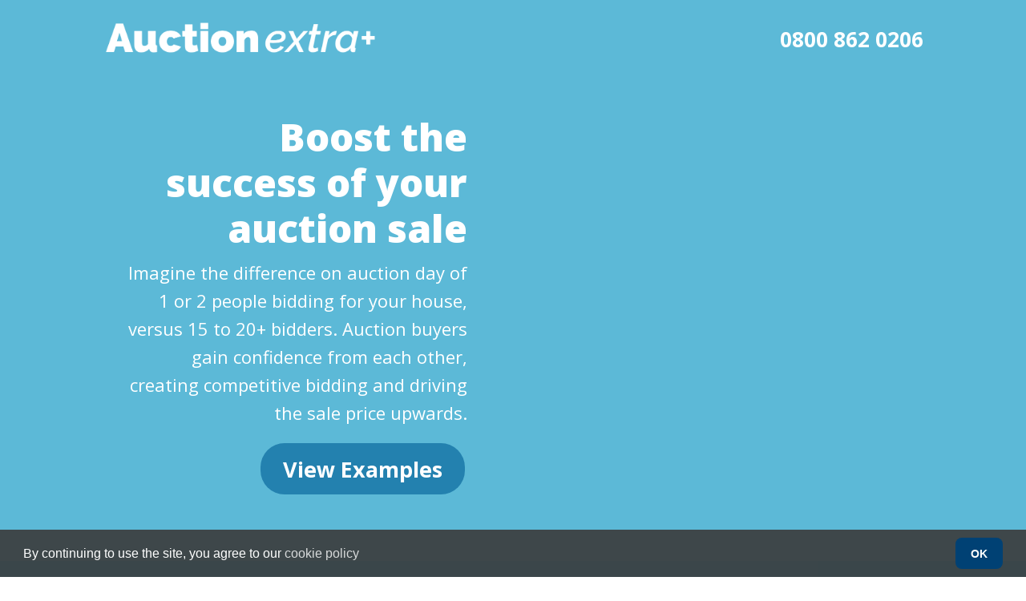

--- FILE ---
content_type: text/html; charset=UTF-8
request_url: https://auction-link.org.uk/extra/
body_size: 30180
content:
<!DOCTYPE html>
<html lang="en-GB" xmlns:fb="https://www.facebook.com/2008/fbml" xmlns:addthis="https://www.addthis.com/help/api-spec"  prefix="og: https://ogp.me/ns#">
<head>
	<meta charset="UTF-8" />
<meta http-equiv="X-UA-Compatible" content="IE=edge">
	<link rel="pingback" href="https://auction-link.org.uk/xmlrpc.php" />

	

	
<!-- Search Engine Optimization by Rank Math - https://rankmath.com/ -->
<title>Auction Extra - Skyrocket Your Auction Sale Price</title>
<meta name="description" content="Boost the success of your auction sale. Extra marketing to thousands of local property buyers results in more bids on auction day."/>
<meta name="robots" content="follow, index, max-snippet:-1, max-video-preview:-1, max-image-preview:large"/>
<link rel="canonical" href="https://auction-link.org.uk/extra/" />
<meta property="og:locale" content="en_GB" />
<meta property="og:type" content="article" />
<meta property="og:title" content="Auction Extra - Skyrocket Your Auction Sale Price" />
<meta property="og:description" content="Boost the success of your auction sale. Extra marketing to thousands of local property buyers results in more bids on auction day." />
<meta property="og:url" content="https://auction-link.org.uk/extra/" />
<meta property="og:site_name" content="Auction Link - Sell Your House at Auction" />
<meta property="article:publisher" content="https://www.facebook.com/auctionlinkuk/" />
<meta property="article:author" content="https://www.facebook.com/auctionlinkuk/" />
<meta property="og:updated_time" content="2023-02-10T15:53:49+00:00" />
<meta property="og:image" content="https://auction-link.org.uk/wp-content/uploads/Auction-Link-Sell-Your-House-at-Auction.jpg" />
<meta property="og:image:secure_url" content="https://auction-link.org.uk/wp-content/uploads/Auction-Link-Sell-Your-House-at-Auction.jpg" />
<meta property="og:image:width" content="500" />
<meta property="og:image:height" content="500" />
<meta property="og:image:alt" content="Auction Link - Sell Your House at Auction" />
<meta property="og:image:type" content="image/jpeg" />
<meta property="article:published_time" content="2020-04-14T10:33:08+01:00" />
<meta property="article:modified_time" content="2023-02-10T15:53:49+00:00" />
<meta name="twitter:card" content="summary_large_image" />
<meta name="twitter:title" content="Auction Extra - Skyrocket Your Auction Sale Price" />
<meta name="twitter:description" content="Boost the success of your auction sale. Extra marketing to thousands of local property buyers results in more bids on auction day." />
<meta name="twitter:site" content="@auction_link" />
<meta name="twitter:creator" content="@auction_link" />
<meta name="twitter:image" content="https://auction-link.org.uk/wp-content/uploads/Auction-Link-Sell-Your-House-at-Auction.jpg" />
<meta name="twitter:label1" content="Time to read" />
<meta name="twitter:data1" content="37 minutes" />
<script type="application/ld+json" class="rank-math-schema">{"@context":"https://schema.org","@graph":[{"@type":"Place","@id":"https://auction-link.org.uk/#place","address":{"@type":"PostalAddress","streetAddress":"332 Linen Hall","addressLocality":"162 Regent Street","addressRegion":"London","postalCode":"W1B 5TD","addressCountry":"UK"}},{"@type":["RealEstateAgent","Organization"],"@id":"https://auction-link.org.uk/#organization","name":"Auction Link - Sell Your House at Auction","url":"https://auction-link.org.uk","sameAs":["https://www.facebook.com/auctionlinkuk/","https://twitter.com/auction_link"],"email":"info@auction-link.org.uk","address":{"@type":"PostalAddress","streetAddress":"332 Linen Hall","addressLocality":"162 Regent Street","addressRegion":"London","postalCode":"W1B 5TD","addressCountry":"UK"},"logo":{"@type":"ImageObject","@id":"https://auction-link.org.uk/#logo","url":"http://auction-link.org.uk/wp-content/uploads/Auction-Link-Sell-Your-House-at-Auction.jpg","contentUrl":"http://auction-link.org.uk/wp-content/uploads/Auction-Link-Sell-Your-House-at-Auction.jpg","caption":"Auction Link - Sell Your House at Auction","inLanguage":"en-GB","width":"500","height":"500"},"priceRange":"\u00a3\u00a3\u00a3","openingHours":["Monday,Tuesday,Wednesday,Thursday,Friday 08:00-20:00"],"location":{"@id":"https://auction-link.org.uk/#place"},"image":{"@id":"https://auction-link.org.uk/#logo"},"telephone":"+44 800 862 0206"},{"@type":"WebSite","@id":"https://auction-link.org.uk/#website","url":"https://auction-link.org.uk","name":"Auction Link - Sell Your House at Auction","publisher":{"@id":"https://auction-link.org.uk/#organization"},"inLanguage":"en-GB"},{"@type":"ImageObject","@id":"https://auction-link.org.uk/wp-content/uploads/Auction-Link-Sell-Your-House-at-Auction.jpg","url":"https://auction-link.org.uk/wp-content/uploads/Auction-Link-Sell-Your-House-at-Auction.jpg","width":"500","height":"500","caption":"Auction Link - Sell Your House at Auction","inLanguage":"en-GB"},{"@type":"WebPage","@id":"https://auction-link.org.uk/extra/#webpage","url":"https://auction-link.org.uk/extra/","name":"Auction Extra - Skyrocket Your Auction Sale Price","datePublished":"2020-04-14T10:33:08+01:00","dateModified":"2023-02-10T15:53:49+00:00","isPartOf":{"@id":"https://auction-link.org.uk/#website"},"primaryImageOfPage":{"@id":"https://auction-link.org.uk/wp-content/uploads/Auction-Link-Sell-Your-House-at-Auction.jpg"},"inLanguage":"en-GB"},{"@type":"Article","headline":"Auction Extra - Skyrocket Your Auction Sale Price","datePublished":"2020-04-14T10:33:08+01:00","dateModified":"2023-02-10T15:53:49+00:00","author":{"@type":"Person","name":"Auction Link - Sell Your House at Auction"},"description":"extra","name":"Auction Extra - Skyrocket Your Auction Sale Price","@id":"https://auction-link.org.uk/extra/#schema-43850","isPartOf":{"@id":"https://auction-link.org.uk/extra/#webpage"},"publisher":{"@id":"https://auction-link.org.uk/#organization"},"image":{"@id":"https://auction-link.org.uk/wp-content/uploads/Auction-Link-Sell-Your-House-at-Auction.jpg"},"inLanguage":"en-GB","mainEntityOfPage":{"@id":"https://auction-link.org.uk/extra/#webpage"}}]}</script>
<!-- /Rank Math WordPress SEO plugin -->

<link rel='dns-prefetch' href='//fonts.googleapis.com' />
<link rel="alternate" type="application/rss+xml" title="Auction Link - Sell Your House at Auction &raquo; Feed" href="https://auction-link.org.uk/feed/" />
<link rel="alternate" type="application/rss+xml" title="Auction Link - Sell Your House at Auction &raquo; Comments Feed" href="https://auction-link.org.uk/comments/feed/" />
<link rel="alternate" title="oEmbed (JSON)" type="application/json+oembed" href="https://auction-link.org.uk/wp-json/oembed/1.0/embed?url=https%3A%2F%2Fauction-link.org.uk%2Fextra%2F" />
<link rel="alternate" title="oEmbed (XML)" type="text/xml+oembed" href="https://auction-link.org.uk/wp-json/oembed/1.0/embed?url=https%3A%2F%2Fauction-link.org.uk%2Fextra%2F&#038;format=xml" />
<meta content="Divi v.4.27.4" name="generator"/><link rel='stylesheet' id='dvmd-tm-public-module-style-css' href='https://auction-link.org.uk/wp-content/plugins/divi-modules-table-maker/extensions/styles/public-module-style.css?ver=3.1.2' type='text/css' media='all' />
<link rel='stylesheet' id='rss-retriever-css' href='https://auction-link.org.uk/wp-content/plugins/wp-rss-retriever/inc/css/rss-retriever.css?ver=1.6.10' type='text/css' media='all' />
<link rel='stylesheet' id='et-divi-open-sans-css' href='https://fonts.googleapis.com/css?family=Open+Sans:300italic,400italic,600italic,700italic,800italic,400,300,600,700,800&#038;subset=cyrillic,cyrillic-ext,greek,greek-ext,latin,latin-ext,vietnamese&#038;display=swap' type='text/css' media='all' />
<style id='divi-style-inline-inline-css' type='text/css'>
/*!
Theme Name: Divi
Theme URI: http://www.elegantthemes.com/gallery/divi/
Version: 4.27.4
Description: Smart. Flexible. Beautiful. Divi is the most powerful theme in our collection.
Author: Elegant Themes
Author URI: http://www.elegantthemes.com
License: GNU General Public License v2
License URI: http://www.gnu.org/licenses/gpl-2.0.html
*/

a,abbr,acronym,address,applet,b,big,blockquote,body,center,cite,code,dd,del,dfn,div,dl,dt,em,fieldset,font,form,h1,h2,h3,h4,h5,h6,html,i,iframe,img,ins,kbd,label,legend,li,object,ol,p,pre,q,s,samp,small,span,strike,strong,sub,sup,tt,u,ul,var{margin:0;padding:0;border:0;outline:0;font-size:100%;-ms-text-size-adjust:100%;-webkit-text-size-adjust:100%;vertical-align:baseline;background:transparent}body{line-height:1}ol,ul{list-style:none}blockquote,q{quotes:none}blockquote:after,blockquote:before,q:after,q:before{content:"";content:none}blockquote{margin:20px 0 30px;border-left:5px solid;padding-left:20px}:focus{outline:0}del{text-decoration:line-through}pre{overflow:auto;padding:10px}figure{margin:0}table{border-collapse:collapse;border-spacing:0}article,aside,footer,header,hgroup,nav,section{display:block}body{font-family:Open Sans,Arial,sans-serif;font-size:14px;color:#666;background-color:#fff;line-height:1.7em;font-weight:500;-webkit-font-smoothing:antialiased;-moz-osx-font-smoothing:grayscale}body.page-template-page-template-blank-php #page-container{padding-top:0!important}body.et_cover_background{background-size:cover!important;background-position:top!important;background-repeat:no-repeat!important;background-attachment:fixed}a{color:#2ea3f2}a,a:hover{text-decoration:none}p{padding-bottom:1em}p:not(.has-background):last-of-type{padding-bottom:0}p.et_normal_padding{padding-bottom:1em}strong{font-weight:700}cite,em,i{font-style:italic}code,pre{font-family:Courier New,monospace;margin-bottom:10px}ins{text-decoration:none}sub,sup{height:0;line-height:1;position:relative;vertical-align:baseline}sup{bottom:.8em}sub{top:.3em}dl{margin:0 0 1.5em}dl dt{font-weight:700}dd{margin-left:1.5em}blockquote p{padding-bottom:0}embed,iframe,object,video{max-width:100%}h1,h2,h3,h4,h5,h6{color:#333;padding-bottom:10px;line-height:1em;font-weight:500}h1 a,h2 a,h3 a,h4 a,h5 a,h6 a{color:inherit}h1{font-size:30px}h2{font-size:26px}h3{font-size:22px}h4{font-size:18px}h5{font-size:16px}h6{font-size:14px}input{-webkit-appearance:none}input[type=checkbox]{-webkit-appearance:checkbox}input[type=radio]{-webkit-appearance:radio}input.text,input.title,input[type=email],input[type=password],input[type=tel],input[type=text],select,textarea{background-color:#fff;border:1px solid #bbb;padding:2px;color:#4e4e4e}input.text:focus,input.title:focus,input[type=text]:focus,select:focus,textarea:focus{border-color:#2d3940;color:#3e3e3e}input.text,input.title,input[type=text],select,textarea{margin:0}textarea{padding:4px}button,input,select,textarea{font-family:inherit}img{max-width:100%;height:auto}.clear{clear:both}br.clear{margin:0;padding:0}.pagination{clear:both}#et_search_icon:hover,.et-social-icon a:hover,.et_password_protected_form .et_submit_button,.form-submit .et_pb_buttontton.alt.disabled,.nav-single a,.posted_in a{color:#2ea3f2}.et-search-form,blockquote{border-color:#2ea3f2}#main-content{background-color:#fff}.container{width:80%;max-width:1080px;margin:auto;position:relative}body:not(.et-tb) #main-content .container,body:not(.et-tb-has-header) #main-content .container{padding-top:58px}.et_full_width_page #main-content .container:before{display:none}.main_title{margin-bottom:20px}.et_password_protected_form .et_submit_button:hover,.form-submit .et_pb_button:hover{background:rgba(0,0,0,.05)}.et_button_icon_visible .et_pb_button{padding-right:2em;padding-left:.7em}.et_button_icon_visible .et_pb_button:after{opacity:1;margin-left:0}.et_button_left .et_pb_button:hover:after{left:.15em}.et_button_left .et_pb_button:after{margin-left:0;left:1em}.et_button_icon_visible.et_button_left .et_pb_button,.et_button_left .et_pb_button:hover,.et_button_left .et_pb_module .et_pb_button:hover{padding-left:2em;padding-right:.7em}.et_button_icon_visible.et_button_left .et_pb_button:after,.et_button_left .et_pb_button:hover:after{left:.15em}.et_password_protected_form .et_submit_button:hover,.form-submit .et_pb_button:hover{padding:.3em 1em}.et_button_no_icon .et_pb_button:after{display:none}.et_button_no_icon.et_button_icon_visible.et_button_left .et_pb_button,.et_button_no_icon.et_button_left .et_pb_button:hover,.et_button_no_icon .et_pb_button,.et_button_no_icon .et_pb_button:hover{padding:.3em 1em!important}.et_button_custom_icon .et_pb_button:after{line-height:1.7em}.et_button_custom_icon.et_button_icon_visible .et_pb_button:after,.et_button_custom_icon .et_pb_button:hover:after{margin-left:.3em}#left-area .post_format-post-format-gallery .wp-block-gallery:first-of-type{padding:0;margin-bottom:-16px}.entry-content table:not(.variations){border:1px solid #eee;margin:0 0 15px;text-align:left;width:100%}.entry-content thead th,.entry-content tr th{color:#555;font-weight:700;padding:9px 24px}.entry-content tr td{border-top:1px solid #eee;padding:6px 24px}#left-area ul,.entry-content ul,.et-l--body ul,.et-l--footer ul,.et-l--header ul{list-style-type:disc;padding:0 0 23px 1em;line-height:26px}#left-area ol,.entry-content ol,.et-l--body ol,.et-l--footer ol,.et-l--header ol{list-style-type:decimal;list-style-position:inside;padding:0 0 23px;line-height:26px}#left-area ul li ul,.entry-content ul li ol{padding:2px 0 2px 20px}#left-area ol li ul,.entry-content ol li ol,.et-l--body ol li ol,.et-l--footer ol li ol,.et-l--header ol li ol{padding:2px 0 2px 35px}#left-area ul.wp-block-gallery{display:-webkit-box;display:-ms-flexbox;display:flex;-ms-flex-wrap:wrap;flex-wrap:wrap;list-style-type:none;padding:0}#left-area ul.products{padding:0!important;line-height:1.7!important;list-style:none!important}.gallery-item a{display:block}.gallery-caption,.gallery-item a{width:90%}#wpadminbar{z-index:100001}#left-area .post-meta{font-size:14px;padding-bottom:15px}#left-area .post-meta a{text-decoration:none;color:#666}#left-area .et_featured_image{padding-bottom:7px}.single .post{padding-bottom:25px}body.single .et_audio_content{margin-bottom:-6px}.nav-single a{text-decoration:none;color:#2ea3f2;font-size:14px;font-weight:400}.nav-previous{float:left}.nav-next{float:right}.et_password_protected_form p input{background-color:#eee;border:none!important;width:100%!important;border-radius:0!important;font-size:14px;color:#999!important;padding:16px!important;-webkit-box-sizing:border-box;box-sizing:border-box}.et_password_protected_form label{display:none}.et_password_protected_form .et_submit_button{font-family:inherit;display:block;float:right;margin:8px auto 0;cursor:pointer}.post-password-required p.nocomments.container{max-width:100%}.post-password-required p.nocomments.container:before{display:none}.aligncenter,div.post .new-post .aligncenter{display:block;margin-left:auto;margin-right:auto}.wp-caption{border:1px solid #ddd;text-align:center;background-color:#f3f3f3;margin-bottom:10px;max-width:96%;padding:8px}.wp-caption.alignleft{margin:0 30px 20px 0}.wp-caption.alignright{margin:0 0 20px 30px}.wp-caption img{margin:0;padding:0;border:0}.wp-caption p.wp-caption-text{font-size:12px;padding:0 4px 5px;margin:0}.alignright{float:right}.alignleft{float:left}img.alignleft{display:inline;float:left;margin-right:15px}img.alignright{display:inline;float:right;margin-left:15px}.page.et_pb_pagebuilder_layout #main-content{background-color:transparent}body #main-content .et_builder_inner_content>h1,body #main-content .et_builder_inner_content>h2,body #main-content .et_builder_inner_content>h3,body #main-content .et_builder_inner_content>h4,body #main-content .et_builder_inner_content>h5,body #main-content .et_builder_inner_content>h6{line-height:1.4em}body #main-content .et_builder_inner_content>p{line-height:1.7em}.wp-block-pullquote{margin:20px 0 30px}.wp-block-pullquote.has-background blockquote{border-left:none}.wp-block-group.has-background{padding:1.5em 1.5em .5em}@media (min-width:981px){#left-area{width:79.125%;padding-bottom:23px}#main-content .container:before{content:"";position:absolute;top:0;height:100%;width:1px;background-color:#e2e2e2}.et_full_width_page #left-area,.et_no_sidebar #left-area{float:none;width:100%!important}.et_full_width_page #left-area{padding-bottom:0}.et_no_sidebar #main-content .container:before{display:none}}@media (max-width:980px){#page-container{padding-top:80px}.et-tb #page-container,.et-tb-has-header #page-container{padding-top:0!important}#left-area,#sidebar{width:100%!important}#main-content .container:before{display:none!important}.et_full_width_page .et_gallery_item:nth-child(4n+1){clear:none}}@media print{#page-container{padding-top:0!important}}#wp-admin-bar-et-use-visual-builder a:before{font-family:ETmodules!important;content:"\e625";font-size:30px!important;width:28px;margin-top:-3px;color:#974df3!important}#wp-admin-bar-et-use-visual-builder:hover a:before{color:#fff!important}#wp-admin-bar-et-use-visual-builder:hover a,#wp-admin-bar-et-use-visual-builder a:hover{transition:background-color .5s ease;-webkit-transition:background-color .5s ease;-moz-transition:background-color .5s ease;background-color:#7e3bd0!important;color:#fff!important}* html .clearfix,:first-child+html .clearfix{zoom:1}.iphone .et_pb_section_video_bg video::-webkit-media-controls-start-playback-button{display:none!important;-webkit-appearance:none}.et_mobile_device .et_pb_section_parallax .et_pb_parallax_css{background-attachment:scroll}.et-social-facebook a.icon:before{content:"\e093"}.et-social-twitter a.icon:before{content:"\e094"}.et-social-google-plus a.icon:before{content:"\e096"}.et-social-instagram a.icon:before{content:"\e09a"}.et-social-rss a.icon:before{content:"\e09e"}.ai1ec-single-event:after{content:" ";display:table;clear:both}.evcal_event_details .evcal_evdata_cell .eventon_details_shading_bot.eventon_details_shading_bot{z-index:3}.wp-block-divi-layout{margin-bottom:1em}*{-webkit-box-sizing:border-box;box-sizing:border-box}#et-info-email:before,#et-info-phone:before,#et_search_icon:before,.comment-reply-link:after,.et-cart-info span:before,.et-pb-arrow-next:before,.et-pb-arrow-prev:before,.et-social-icon a:before,.et_audio_container .mejs-playpause-button button:before,.et_audio_container .mejs-volume-button button:before,.et_overlay:before,.et_password_protected_form .et_submit_button:after,.et_pb_button:after,.et_pb_contact_reset:after,.et_pb_contact_submit:after,.et_pb_font_icon:before,.et_pb_newsletter_button:after,.et_pb_pricing_table_button:after,.et_pb_promo_button:after,.et_pb_testimonial:before,.et_pb_toggle_title:before,.form-submit .et_pb_button:after,.mobile_menu_bar:before,a.et_pb_more_button:after{font-family:ETmodules!important;speak:none;font-style:normal;font-weight:400;-webkit-font-feature-settings:normal;font-feature-settings:normal;font-variant:normal;text-transform:none;line-height:1;-webkit-font-smoothing:antialiased;-moz-osx-font-smoothing:grayscale;text-shadow:0 0;direction:ltr}.et-pb-icon,.et_pb_custom_button_icon.et_pb_button:after,.et_pb_login .et_pb_custom_button_icon.et_pb_button:after,.et_pb_woo_custom_button_icon .button.et_pb_custom_button_icon.et_pb_button:after,.et_pb_woo_custom_button_icon .button.et_pb_custom_button_icon.et_pb_button:hover:after{content:attr(data-icon)}.et-pb-icon{font-family:ETmodules;speak:none;font-weight:400;-webkit-font-feature-settings:normal;font-feature-settings:normal;font-variant:normal;text-transform:none;line-height:1;-webkit-font-smoothing:antialiased;font-size:96px;font-style:normal;display:inline-block;-webkit-box-sizing:border-box;box-sizing:border-box;direction:ltr}#et-ajax-saving{display:none;-webkit-transition:background .3s,-webkit-box-shadow .3s;transition:background .3s,-webkit-box-shadow .3s;transition:background .3s,box-shadow .3s;transition:background .3s,box-shadow .3s,-webkit-box-shadow .3s;-webkit-box-shadow:rgba(0,139,219,.247059) 0 0 60px;box-shadow:0 0 60px rgba(0,139,219,.247059);position:fixed;top:50%;left:50%;width:50px;height:50px;background:#fff;border-radius:50px;margin:-25px 0 0 -25px;z-index:999999;text-align:center}#et-ajax-saving img{margin:9px}.et-safe-mode-indicator,.et-safe-mode-indicator:focus,.et-safe-mode-indicator:hover{-webkit-box-shadow:0 5px 10px rgba(41,196,169,.15);box-shadow:0 5px 10px rgba(41,196,169,.15);background:#29c4a9;color:#fff;font-size:14px;font-weight:600;padding:12px;line-height:16px;border-radius:3px;position:fixed;bottom:30px;right:30px;z-index:999999;text-decoration:none;font-family:Open Sans,sans-serif;-webkit-font-smoothing:antialiased;-moz-osx-font-smoothing:grayscale}.et_pb_button{font-size:20px;font-weight:500;padding:.3em 1em;line-height:1.7em!important;background-color:transparent;background-size:cover;background-position:50%;background-repeat:no-repeat;border:2px solid;border-radius:3px;-webkit-transition-duration:.2s;transition-duration:.2s;-webkit-transition-property:all!important;transition-property:all!important}.et_pb_button,.et_pb_button_inner{position:relative}.et_pb_button:hover,.et_pb_module .et_pb_button:hover{border:2px solid transparent;padding:.3em 2em .3em .7em}.et_pb_button:hover{background-color:hsla(0,0%,100%,.2)}.et_pb_bg_layout_light.et_pb_button:hover,.et_pb_bg_layout_light .et_pb_button:hover{background-color:rgba(0,0,0,.05)}.et_pb_button:after,.et_pb_button:before{font-size:32px;line-height:1em;content:"\35";opacity:0;position:absolute;margin-left:-1em;-webkit-transition:all .2s;transition:all .2s;text-transform:none;-webkit-font-feature-settings:"kern" off;font-feature-settings:"kern" off;font-variant:none;font-style:normal;font-weight:400;text-shadow:none}.et_pb_button.et_hover_enabled:hover:after,.et_pb_button.et_pb_hovered:hover:after{-webkit-transition:none!important;transition:none!important}.et_pb_button:before{display:none}.et_pb_button:hover:after{opacity:1;margin-left:0}.et_pb_column_1_3 h1,.et_pb_column_1_4 h1,.et_pb_column_1_5 h1,.et_pb_column_1_6 h1,.et_pb_column_2_5 h1{font-size:26px}.et_pb_column_1_3 h2,.et_pb_column_1_4 h2,.et_pb_column_1_5 h2,.et_pb_column_1_6 h2,.et_pb_column_2_5 h2{font-size:23px}.et_pb_column_1_3 h3,.et_pb_column_1_4 h3,.et_pb_column_1_5 h3,.et_pb_column_1_6 h3,.et_pb_column_2_5 h3{font-size:20px}.et_pb_column_1_3 h4,.et_pb_column_1_4 h4,.et_pb_column_1_5 h4,.et_pb_column_1_6 h4,.et_pb_column_2_5 h4{font-size:18px}.et_pb_column_1_3 h5,.et_pb_column_1_4 h5,.et_pb_column_1_5 h5,.et_pb_column_1_6 h5,.et_pb_column_2_5 h5{font-size:16px}.et_pb_column_1_3 h6,.et_pb_column_1_4 h6,.et_pb_column_1_5 h6,.et_pb_column_1_6 h6,.et_pb_column_2_5 h6{font-size:15px}.et_pb_bg_layout_dark,.et_pb_bg_layout_dark h1,.et_pb_bg_layout_dark h2,.et_pb_bg_layout_dark h3,.et_pb_bg_layout_dark h4,.et_pb_bg_layout_dark h5,.et_pb_bg_layout_dark h6{color:#fff!important}.et_pb_module.et_pb_text_align_left{text-align:left}.et_pb_module.et_pb_text_align_center{text-align:center}.et_pb_module.et_pb_text_align_right{text-align:right}.et_pb_module.et_pb_text_align_justified{text-align:justify}.clearfix:after{visibility:hidden;display:block;font-size:0;content:" ";clear:both;height:0}.et_pb_bg_layout_light .et_pb_more_button{color:#2ea3f2}.et_builder_inner_content{position:relative;z-index:1}header .et_builder_inner_content{z-index:2}.et_pb_css_mix_blend_mode_passthrough{mix-blend-mode:unset!important}.et_pb_image_container{margin:-20px -20px 29px}.et_pb_module_inner{position:relative}.et_hover_enabled_preview{z-index:2}.et_hover_enabled:hover{position:relative;z-index:2}.et_pb_all_tabs,.et_pb_module,.et_pb_posts_nav a,.et_pb_tab,.et_pb_with_background{position:relative;background-size:cover;background-position:50%;background-repeat:no-repeat}.et_pb_background_mask,.et_pb_background_pattern{bottom:0;left:0;position:absolute;right:0;top:0}.et_pb_background_mask{background-size:calc(100% + 2px) calc(100% + 2px);background-repeat:no-repeat;background-position:50%;overflow:hidden}.et_pb_background_pattern{background-position:0 0;background-repeat:repeat}.et_pb_with_border{position:relative;border:0 solid #333}.post-password-required .et_pb_row{padding:0;width:100%}.post-password-required .et_password_protected_form{min-height:0}body.et_pb_pagebuilder_layout.et_pb_show_title .post-password-required .et_password_protected_form h1,body:not(.et_pb_pagebuilder_layout) .post-password-required .et_password_protected_form h1{display:none}.et_pb_no_bg{padding:0!important}.et_overlay.et_pb_inline_icon:before,.et_pb_inline_icon:before{content:attr(data-icon)}.et_pb_more_button{color:inherit;text-shadow:none;text-decoration:none;display:inline-block;margin-top:20px}.et_parallax_bg_wrap{overflow:hidden;position:absolute;top:0;right:0;bottom:0;left:0}.et_parallax_bg{background-repeat:no-repeat;background-position:top;background-size:cover;position:absolute;bottom:0;left:0;width:100%;height:100%;display:block}.et_parallax_bg.et_parallax_bg__hover,.et_parallax_bg.et_parallax_bg_phone,.et_parallax_bg.et_parallax_bg_tablet,.et_parallax_gradient.et_parallax_gradient__hover,.et_parallax_gradient.et_parallax_gradient_phone,.et_parallax_gradient.et_parallax_gradient_tablet,.et_pb_section_parallax_hover:hover .et_parallax_bg:not(.et_parallax_bg__hover),.et_pb_section_parallax_hover:hover .et_parallax_gradient:not(.et_parallax_gradient__hover){display:none}.et_pb_section_parallax_hover:hover .et_parallax_bg.et_parallax_bg__hover,.et_pb_section_parallax_hover:hover .et_parallax_gradient.et_parallax_gradient__hover{display:block}.et_parallax_gradient{bottom:0;display:block;left:0;position:absolute;right:0;top:0}.et_pb_module.et_pb_section_parallax,.et_pb_posts_nav a.et_pb_section_parallax,.et_pb_tab.et_pb_section_parallax{position:relative}.et_pb_section_parallax .et_pb_parallax_css,.et_pb_slides .et_parallax_bg.et_pb_parallax_css{background-attachment:fixed}body.et-bfb .et_pb_section_parallax .et_pb_parallax_css,body.et-bfb .et_pb_slides .et_parallax_bg.et_pb_parallax_css{background-attachment:scroll;bottom:auto}.et_pb_section_parallax.et_pb_column .et_pb_module,.et_pb_section_parallax.et_pb_row .et_pb_column,.et_pb_section_parallax.et_pb_row .et_pb_module{z-index:9;position:relative}.et_pb_more_button:hover:after{opacity:1;margin-left:0}.et_pb_preload .et_pb_section_video_bg,.et_pb_preload>div{visibility:hidden}.et_pb_preload,.et_pb_section.et_pb_section_video.et_pb_preload{position:relative;background:#464646!important}.et_pb_preload:before{content:"";position:absolute;top:50%;left:50%;background:url(https://auction-link.org.uk/wp-content/themes/Divi/includes/builder/styles/images/preloader.gif) no-repeat;border-radius:32px;width:32px;height:32px;margin:-16px 0 0 -16px}.box-shadow-overlay{position:absolute;top:0;left:0;width:100%;height:100%;z-index:10;pointer-events:none}.et_pb_section>.box-shadow-overlay~.et_pb_row{z-index:11}body.safari .section_has_divider{will-change:transform}.et_pb_row>.box-shadow-overlay{z-index:8}.has-box-shadow-overlay{position:relative}.et_clickable{cursor:pointer}.screen-reader-text{border:0;clip:rect(1px,1px,1px,1px);-webkit-clip-path:inset(50%);clip-path:inset(50%);height:1px;margin:-1px;overflow:hidden;padding:0;position:absolute!important;width:1px;word-wrap:normal!important}.et_multi_view_hidden,.et_multi_view_hidden_image{display:none!important}@keyframes multi-view-image-fade{0%{opacity:0}10%{opacity:.1}20%{opacity:.2}30%{opacity:.3}40%{opacity:.4}50%{opacity:.5}60%{opacity:.6}70%{opacity:.7}80%{opacity:.8}90%{opacity:.9}to{opacity:1}}.et_multi_view_image__loading{visibility:hidden}.et_multi_view_image__loaded{-webkit-animation:multi-view-image-fade .5s;animation:multi-view-image-fade .5s}#et-pb-motion-effects-offset-tracker{visibility:hidden!important;opacity:0;position:absolute;top:0;left:0}.et-pb-before-scroll-animation{opacity:0}header.et-l.et-l--header:after{clear:both;display:block;content:""}.et_pb_module{-webkit-animation-timing-function:linear;animation-timing-function:linear;-webkit-animation-duration:.2s;animation-duration:.2s}@-webkit-keyframes fadeBottom{0%{opacity:0;-webkit-transform:translateY(10%);transform:translateY(10%)}to{opacity:1;-webkit-transform:translateY(0);transform:translateY(0)}}@keyframes fadeBottom{0%{opacity:0;-webkit-transform:translateY(10%);transform:translateY(10%)}to{opacity:1;-webkit-transform:translateY(0);transform:translateY(0)}}@-webkit-keyframes fadeLeft{0%{opacity:0;-webkit-transform:translateX(-10%);transform:translateX(-10%)}to{opacity:1;-webkit-transform:translateX(0);transform:translateX(0)}}@keyframes fadeLeft{0%{opacity:0;-webkit-transform:translateX(-10%);transform:translateX(-10%)}to{opacity:1;-webkit-transform:translateX(0);transform:translateX(0)}}@-webkit-keyframes fadeRight{0%{opacity:0;-webkit-transform:translateX(10%);transform:translateX(10%)}to{opacity:1;-webkit-transform:translateX(0);transform:translateX(0)}}@keyframes fadeRight{0%{opacity:0;-webkit-transform:translateX(10%);transform:translateX(10%)}to{opacity:1;-webkit-transform:translateX(0);transform:translateX(0)}}@-webkit-keyframes fadeTop{0%{opacity:0;-webkit-transform:translateY(-10%);transform:translateY(-10%)}to{opacity:1;-webkit-transform:translateX(0);transform:translateX(0)}}@keyframes fadeTop{0%{opacity:0;-webkit-transform:translateY(-10%);transform:translateY(-10%)}to{opacity:1;-webkit-transform:translateX(0);transform:translateX(0)}}@-webkit-keyframes fadeIn{0%{opacity:0}to{opacity:1}}@keyframes fadeIn{0%{opacity:0}to{opacity:1}}.et-waypoint:not(.et_pb_counters){opacity:0}@media (min-width:981px){.et_pb_section.et_section_specialty div.et_pb_row .et_pb_column .et_pb_column .et_pb_module.et-last-child,.et_pb_section.et_section_specialty div.et_pb_row .et_pb_column .et_pb_column .et_pb_module:last-child,.et_pb_section.et_section_specialty div.et_pb_row .et_pb_column .et_pb_row_inner .et_pb_column .et_pb_module.et-last-child,.et_pb_section.et_section_specialty div.et_pb_row .et_pb_column .et_pb_row_inner .et_pb_column .et_pb_module:last-child,.et_pb_section div.et_pb_row .et_pb_column .et_pb_module.et-last-child,.et_pb_section div.et_pb_row .et_pb_column .et_pb_module:last-child{margin-bottom:0}}@media (max-width:980px){.et_overlay.et_pb_inline_icon_tablet:before,.et_pb_inline_icon_tablet:before{content:attr(data-icon-tablet)}.et_parallax_bg.et_parallax_bg_tablet_exist,.et_parallax_gradient.et_parallax_gradient_tablet_exist{display:none}.et_parallax_bg.et_parallax_bg_tablet,.et_parallax_gradient.et_parallax_gradient_tablet{display:block}.et_pb_column .et_pb_module{margin-bottom:30px}.et_pb_row .et_pb_column .et_pb_module.et-last-child,.et_pb_row .et_pb_column .et_pb_module:last-child,.et_section_specialty .et_pb_row .et_pb_column .et_pb_module.et-last-child,.et_section_specialty .et_pb_row .et_pb_column .et_pb_module:last-child{margin-bottom:0}.et_pb_more_button{display:inline-block!important}.et_pb_bg_layout_light_tablet.et_pb_button,.et_pb_bg_layout_light_tablet.et_pb_module.et_pb_button,.et_pb_bg_layout_light_tablet .et_pb_more_button{color:#2ea3f2}.et_pb_bg_layout_light_tablet .et_pb_forgot_password a{color:#666}.et_pb_bg_layout_light_tablet h1,.et_pb_bg_layout_light_tablet h2,.et_pb_bg_layout_light_tablet h3,.et_pb_bg_layout_light_tablet h4,.et_pb_bg_layout_light_tablet h5,.et_pb_bg_layout_light_tablet h6{color:#333!important}.et_pb_module .et_pb_bg_layout_light_tablet.et_pb_button{color:#2ea3f2!important}.et_pb_bg_layout_light_tablet{color:#666!important}.et_pb_bg_layout_dark_tablet,.et_pb_bg_layout_dark_tablet h1,.et_pb_bg_layout_dark_tablet h2,.et_pb_bg_layout_dark_tablet h3,.et_pb_bg_layout_dark_tablet h4,.et_pb_bg_layout_dark_tablet h5,.et_pb_bg_layout_dark_tablet h6{color:#fff!important}.et_pb_bg_layout_dark_tablet.et_pb_button,.et_pb_bg_layout_dark_tablet.et_pb_module.et_pb_button,.et_pb_bg_layout_dark_tablet .et_pb_more_button{color:inherit}.et_pb_bg_layout_dark_tablet .et_pb_forgot_password a{color:#fff}.et_pb_module.et_pb_text_align_left-tablet{text-align:left}.et_pb_module.et_pb_text_align_center-tablet{text-align:center}.et_pb_module.et_pb_text_align_right-tablet{text-align:right}.et_pb_module.et_pb_text_align_justified-tablet{text-align:justify}}@media (max-width:767px){.et_pb_more_button{display:inline-block!important}.et_overlay.et_pb_inline_icon_phone:before,.et_pb_inline_icon_phone:before{content:attr(data-icon-phone)}.et_parallax_bg.et_parallax_bg_phone_exist,.et_parallax_gradient.et_parallax_gradient_phone_exist{display:none}.et_parallax_bg.et_parallax_bg_phone,.et_parallax_gradient.et_parallax_gradient_phone{display:block}.et-hide-mobile{display:none!important}.et_pb_bg_layout_light_phone.et_pb_button,.et_pb_bg_layout_light_phone.et_pb_module.et_pb_button,.et_pb_bg_layout_light_phone .et_pb_more_button{color:#2ea3f2}.et_pb_bg_layout_light_phone .et_pb_forgot_password a{color:#666}.et_pb_bg_layout_light_phone h1,.et_pb_bg_layout_light_phone h2,.et_pb_bg_layout_light_phone h3,.et_pb_bg_layout_light_phone h4,.et_pb_bg_layout_light_phone h5,.et_pb_bg_layout_light_phone h6{color:#333!important}.et_pb_module .et_pb_bg_layout_light_phone.et_pb_button{color:#2ea3f2!important}.et_pb_bg_layout_light_phone{color:#666!important}.et_pb_bg_layout_dark_phone,.et_pb_bg_layout_dark_phone h1,.et_pb_bg_layout_dark_phone h2,.et_pb_bg_layout_dark_phone h3,.et_pb_bg_layout_dark_phone h4,.et_pb_bg_layout_dark_phone h5,.et_pb_bg_layout_dark_phone h6{color:#fff!important}.et_pb_bg_layout_dark_phone.et_pb_button,.et_pb_bg_layout_dark_phone.et_pb_module.et_pb_button,.et_pb_bg_layout_dark_phone .et_pb_more_button{color:inherit}.et_pb_module .et_pb_bg_layout_dark_phone.et_pb_button{color:#fff!important}.et_pb_bg_layout_dark_phone .et_pb_forgot_password a{color:#fff}.et_pb_module.et_pb_text_align_left-phone{text-align:left}.et_pb_module.et_pb_text_align_center-phone{text-align:center}.et_pb_module.et_pb_text_align_right-phone{text-align:right}.et_pb_module.et_pb_text_align_justified-phone{text-align:justify}}@media (max-width:479px){a.et_pb_more_button{display:block}}@media (min-width:768px) and (max-width:980px){[data-et-multi-view-load-tablet-hidden=true]:not(.et_multi_view_swapped){display:none!important}}@media (max-width:767px){[data-et-multi-view-load-phone-hidden=true]:not(.et_multi_view_swapped){display:none!important}}.et_pb_menu.et_pb_menu--style-inline_centered_logo .et_pb_menu__menu nav ul{-webkit-box-pack:center;-ms-flex-pack:center;justify-content:center}@-webkit-keyframes multi-view-image-fade{0%{-webkit-transform:scale(1);transform:scale(1);opacity:1}50%{-webkit-transform:scale(1.01);transform:scale(1.01);opacity:1}to{-webkit-transform:scale(1);transform:scale(1);opacity:1}}

				picture#logo {
					display: inherit;
				}
				picture#logo source, picture#logo img {
					width: auto;
					max-height: 66%;
					vertical-align: middle;
				}
				@media (min-width: 981px) {
					.et_vertical_nav #main-header picture#logo source,
					.et_vertical_nav #main-header picture#logo img {
						margin-bottom: 28px;
					}
				}
			
/*# sourceURL=divi-style-inline-inline-css */
</style>
<style id='divi-dynamic-critical-inline-css' type='text/css'>
@font-face{font-family:ETmodules;font-display:block;src:url(//auction-link.org.uk/wp-content/themes/Divi/core/admin/fonts/modules/all/modules.eot);src:url(//auction-link.org.uk/wp-content/themes/Divi/core/admin/fonts/modules/all/modules.eot?#iefix) format("embedded-opentype"),url(//auction-link.org.uk/wp-content/themes/Divi/core/admin/fonts/modules/all/modules.woff) format("woff"),url(//auction-link.org.uk/wp-content/themes/Divi/core/admin/fonts/modules/all/modules.ttf) format("truetype"),url(//auction-link.org.uk/wp-content/themes/Divi/core/admin/fonts/modules/all/modules.svg#ETmodules) format("svg");font-weight:400;font-style:normal}
@media (min-width:981px){.et_pb_gutters3 .et_pb_column,.et_pb_gutters3.et_pb_row .et_pb_column{margin-right:5.5%}.et_pb_gutters3 .et_pb_column_4_4,.et_pb_gutters3.et_pb_row .et_pb_column_4_4{width:100%}.et_pb_gutters3 .et_pb_column_4_4 .et_pb_module,.et_pb_gutters3.et_pb_row .et_pb_column_4_4 .et_pb_module{margin-bottom:2.75%}.et_pb_gutters3 .et_pb_column_3_4,.et_pb_gutters3.et_pb_row .et_pb_column_3_4{width:73.625%}.et_pb_gutters3 .et_pb_column_3_4 .et_pb_module,.et_pb_gutters3.et_pb_row .et_pb_column_3_4 .et_pb_module{margin-bottom:3.735%}.et_pb_gutters3 .et_pb_column_2_3,.et_pb_gutters3.et_pb_row .et_pb_column_2_3{width:64.833%}.et_pb_gutters3 .et_pb_column_2_3 .et_pb_module,.et_pb_gutters3.et_pb_row .et_pb_column_2_3 .et_pb_module{margin-bottom:4.242%}.et_pb_gutters3 .et_pb_column_3_5,.et_pb_gutters3.et_pb_row .et_pb_column_3_5{width:57.8%}.et_pb_gutters3 .et_pb_column_3_5 .et_pb_module,.et_pb_gutters3.et_pb_row .et_pb_column_3_5 .et_pb_module{margin-bottom:4.758%}.et_pb_gutters3 .et_pb_column_1_2,.et_pb_gutters3.et_pb_row .et_pb_column_1_2{width:47.25%}.et_pb_gutters3 .et_pb_column_1_2 .et_pb_module,.et_pb_gutters3.et_pb_row .et_pb_column_1_2 .et_pb_module{margin-bottom:5.82%}.et_pb_gutters3 .et_pb_column_2_5,.et_pb_gutters3.et_pb_row .et_pb_column_2_5{width:36.7%}.et_pb_gutters3 .et_pb_column_2_5 .et_pb_module,.et_pb_gutters3.et_pb_row .et_pb_column_2_5 .et_pb_module{margin-bottom:7.493%}.et_pb_gutters3 .et_pb_column_1_3,.et_pb_gutters3.et_pb_row .et_pb_column_1_3{width:29.6667%}.et_pb_gutters3 .et_pb_column_1_3 .et_pb_module,.et_pb_gutters3.et_pb_row .et_pb_column_1_3 .et_pb_module{margin-bottom:9.27%}.et_pb_gutters3 .et_pb_column_1_4,.et_pb_gutters3.et_pb_row .et_pb_column_1_4{width:20.875%}.et_pb_gutters3 .et_pb_column_1_4 .et_pb_module,.et_pb_gutters3.et_pb_row .et_pb_column_1_4 .et_pb_module{margin-bottom:13.174%}.et_pb_gutters3 .et_pb_column_1_5,.et_pb_gutters3.et_pb_row .et_pb_column_1_5{width:15.6%}.et_pb_gutters3 .et_pb_column_1_5 .et_pb_module,.et_pb_gutters3.et_pb_row .et_pb_column_1_5 .et_pb_module{margin-bottom:17.628%}.et_pb_gutters3 .et_pb_column_1_6,.et_pb_gutters3.et_pb_row .et_pb_column_1_6{width:12.0833%}.et_pb_gutters3 .et_pb_column_1_6 .et_pb_module,.et_pb_gutters3.et_pb_row .et_pb_column_1_6 .et_pb_module{margin-bottom:22.759%}.et_pb_gutters3 .et_full_width_page.woocommerce-page ul.products li.product{width:20.875%;margin-right:5.5%;margin-bottom:5.5%}.et_pb_gutters3.et_left_sidebar.woocommerce-page #main-content ul.products li.product,.et_pb_gutters3.et_right_sidebar.woocommerce-page #main-content ul.products li.product{width:28.353%;margin-right:7.47%}.et_pb_gutters3.et_left_sidebar.woocommerce-page #main-content ul.products.columns-1 li.product,.et_pb_gutters3.et_right_sidebar.woocommerce-page #main-content ul.products.columns-1 li.product{width:100%;margin-right:0}.et_pb_gutters3.et_left_sidebar.woocommerce-page #main-content ul.products.columns-2 li.product,.et_pb_gutters3.et_right_sidebar.woocommerce-page #main-content ul.products.columns-2 li.product{width:48%;margin-right:4%}.et_pb_gutters3.et_left_sidebar.woocommerce-page #main-content ul.products.columns-2 li:nth-child(2n+2),.et_pb_gutters3.et_right_sidebar.woocommerce-page #main-content ul.products.columns-2 li:nth-child(2n+2){margin-right:0}.et_pb_gutters3.et_left_sidebar.woocommerce-page #main-content ul.products.columns-2 li:nth-child(3n+1),.et_pb_gutters3.et_right_sidebar.woocommerce-page #main-content ul.products.columns-2 li:nth-child(3n+1){clear:none}}
.et_pb_widget{float:left;max-width:100%;word-wrap:break-word}.et_pb_widget a{text-decoration:none;color:#666}.et_pb_widget li a:hover{color:#82c0c7}.et_pb_widget ol li,.et_pb_widget ul li{margin-bottom:.5em}.et_pb_widget ol li ol li,.et_pb_widget ul li ul li{margin-left:15px}.et_pb_widget select{width:100%;height:28px;padding:0 5px}.et_pb_widget_area .et_pb_widget a{color:inherit}.et_pb_bg_layout_light .et_pb_widget li a{color:#666}.et_pb_bg_layout_dark .et_pb_widget li a{color:inherit}
.et_pb_scroll_top.et-pb-icon{text-align:center;background:rgba(0,0,0,0.4);text-decoration:none;position:fixed;z-index:99999;bottom:125px;right:0px;-webkit-border-top-left-radius:5px;-webkit-border-bottom-left-radius:5px;-moz-border-radius-topleft:5px;-moz-border-radius-bottomleft:5px;border-top-left-radius:5px;border-bottom-left-radius:5px;display:none;cursor:pointer;font-size:30px;padding:5px;color:#fff}.et_pb_scroll_top:before{content:'2'}.et_pb_scroll_top.et-visible{opacity:1;-webkit-animation:fadeInRight 1s 1 cubic-bezier(0.77, 0, 0.175, 1);animation:fadeInRight 1s 1 cubic-bezier(0.77, 0, 0.175, 1)}.et_pb_scroll_top.et-hidden{opacity:0;-webkit-animation:fadeOutRight 1s 1 cubic-bezier(0.77, 0, 0.175, 1);animation:fadeOutRight 1s 1 cubic-bezier(0.77, 0, 0.175, 1)}@-webkit-keyframes fadeOutRight{0%{opacity:1;-webkit-transform:translateX(0);transform:translateX(0)}100%{opacity:0;-webkit-transform:translateX(100%);transform:translateX(100%)}}@keyframes fadeOutRight{0%{opacity:1;-webkit-transform:translateX(0);transform:translateX(0)}100%{opacity:0;-webkit-transform:translateX(100%);transform:translateX(100%)}}@-webkit-keyframes fadeInRight{0%{opacity:0;-webkit-transform:translateX(100%);transform:translateX(100%)}100%{opacity:1;-webkit-transform:translateX(0);transform:translateX(0)}}@keyframes fadeInRight{0%{opacity:0;-webkit-transform:translateX(100%);transform:translateX(100%)}100%{opacity:1;-webkit-transform:translateX(0);transform:translateX(0)}}
@font-face{font-family:FontAwesome;font-style:normal;font-weight:400;font-display:block;src:url(//auction-link.org.uk/wp-content/themes/Divi/core/admin/fonts/fontawesome/fa-regular-400.eot);src:url(//auction-link.org.uk/wp-content/themes/Divi/core/admin/fonts/fontawesome/fa-regular-400.eot?#iefix) format("embedded-opentype"),url(//auction-link.org.uk/wp-content/themes/Divi/core/admin/fonts/fontawesome/fa-regular-400.woff2) format("woff2"),url(//auction-link.org.uk/wp-content/themes/Divi/core/admin/fonts/fontawesome/fa-regular-400.woff) format("woff"),url(//auction-link.org.uk/wp-content/themes/Divi/core/admin/fonts/fontawesome/fa-regular-400.ttf) format("truetype"),url(//auction-link.org.uk/wp-content/themes/Divi/core/admin/fonts/fontawesome/fa-regular-400.svg#fontawesome) format("svg")}@font-face{font-family:FontAwesome;font-style:normal;font-weight:900;font-display:block;src:url(//auction-link.org.uk/wp-content/themes/Divi/core/admin/fonts/fontawesome/fa-solid-900.eot);src:url(//auction-link.org.uk/wp-content/themes/Divi/core/admin/fonts/fontawesome/fa-solid-900.eot?#iefix) format("embedded-opentype"),url(//auction-link.org.uk/wp-content/themes/Divi/core/admin/fonts/fontawesome/fa-solid-900.woff2) format("woff2"),url(//auction-link.org.uk/wp-content/themes/Divi/core/admin/fonts/fontawesome/fa-solid-900.woff) format("woff"),url(//auction-link.org.uk/wp-content/themes/Divi/core/admin/fonts/fontawesome/fa-solid-900.ttf) format("truetype"),url(//auction-link.org.uk/wp-content/themes/Divi/core/admin/fonts/fontawesome/fa-solid-900.svg#fontawesome) format("svg")}@font-face{font-family:FontAwesome;font-style:normal;font-weight:400;font-display:block;src:url(//auction-link.org.uk/wp-content/themes/Divi/core/admin/fonts/fontawesome/fa-brands-400.eot);src:url(//auction-link.org.uk/wp-content/themes/Divi/core/admin/fonts/fontawesome/fa-brands-400.eot?#iefix) format("embedded-opentype"),url(//auction-link.org.uk/wp-content/themes/Divi/core/admin/fonts/fontawesome/fa-brands-400.woff2) format("woff2"),url(//auction-link.org.uk/wp-content/themes/Divi/core/admin/fonts/fontawesome/fa-brands-400.woff) format("woff"),url(//auction-link.org.uk/wp-content/themes/Divi/core/admin/fonts/fontawesome/fa-brands-400.ttf) format("truetype"),url(//auction-link.org.uk/wp-content/themes/Divi/core/admin/fonts/fontawesome/fa-brands-400.svg#fontawesome) format("svg")}
.et_pb_bg_layout_light.et_pb_module.et_pb_button{color:#2ea3f2}.et_pb_module.et_pb_button{display:inline-block;color:inherit}.et_pb_button_module_wrapper.et_pb_button_alignment_left{text-align:left}.et_pb_button_module_wrapper.et_pb_button_alignment_right{text-align:right}.et_pb_button_module_wrapper.et_pb_button_alignment_center{text-align:center}.et_pb_button_module_wrapper>a{display:inline-block}@media (max-width:980px){.et_pb_button_module_wrapper.et_pb_button_alignment_tablet_left{text-align:left}.et_pb_button_module_wrapper.et_pb_button_alignment_tablet_right{text-align:right}.et_pb_button_module_wrapper.et_pb_button_alignment_tablet_center{text-align:center}}@media (max-width:767px){.et_pb_button_module_wrapper.et_pb_button_alignment_phone_left{text-align:left}.et_pb_button_module_wrapper.et_pb_button_alignment_phone_right{text-align:right}.et_pb_button_module_wrapper.et_pb_button_alignment_phone_center{text-align:center}}
.et_pb_button[data-icon]:not([data-icon=""]):after{content:attr(data-icon)}@media (max-width:980px){.et_pb_button[data-icon-tablet]:not([data-icon-tablet=""]):after{content:attr(data-icon-tablet)}}@media (max-width:767px){.et_pb_button[data-icon-phone]:not([data-icon-phone=""]):after{content:attr(data-icon-phone)}}
.et_pb_section{position:relative;background-color:#fff;background-position:50%;background-size:100%;background-size:cover}.et_pb_section--absolute,.et_pb_section--fixed{width:100%}.et_pb_section.et_section_transparent{background-color:transparent}.et_pb_fullwidth_section{padding:0}.et_pb_fullwidth_section>.et_pb_module:not(.et_pb_post_content):not(.et_pb_fullwidth_post_content) .et_pb_row{padding:0!important}.et_pb_inner_shadow{-webkit-box-shadow:inset 0 0 7px rgba(0,0,0,.07);box-shadow:inset 0 0 7px rgba(0,0,0,.07)}.et_pb_bottom_inside_divider,.et_pb_top_inside_divider{display:block;background-repeat-y:no-repeat;height:100%;position:absolute;pointer-events:none;width:100%;left:0;right:0}.et_pb_bottom_inside_divider.et-no-transition,.et_pb_top_inside_divider.et-no-transition{-webkit-transition:none!important;transition:none!important}.et-fb .section_has_divider.et_fb_element_controls_visible--child>.et_pb_bottom_inside_divider,.et-fb .section_has_divider.et_fb_element_controls_visible--child>.et_pb_top_inside_divider{z-index:1}.et_pb_section_video:not(.et_pb_section--with-menu){overflow:hidden;position:relative}.et_pb_column>.et_pb_section_video_bg{z-index:-1}.et_pb_section_video_bg{visibility:visible;position:absolute;top:0;left:0;width:100%;height:100%;overflow:hidden;display:block;pointer-events:none;-webkit-transition:display .3s;transition:display .3s}.et_pb_section_video_bg.et_pb_section_video_bg_hover,.et_pb_section_video_bg.et_pb_section_video_bg_phone,.et_pb_section_video_bg.et_pb_section_video_bg_tablet,.et_pb_section_video_bg.et_pb_section_video_bg_tablet_only{display:none}.et_pb_section_video_bg .mejs-controls,.et_pb_section_video_bg .mejs-overlay-play{display:none!important}.et_pb_section_video_bg embed,.et_pb_section_video_bg iframe,.et_pb_section_video_bg object,.et_pb_section_video_bg video{max-width:none}.et_pb_section_video_bg .mejs-video{left:50%;position:absolute;max-width:none}.et_pb_section_video_bg .mejs-overlay-loading{display:none!important}.et_pb_social_network_link .et_pb_section_video{overflow:visible}.et_pb_section_video_on_hover:hover>.et_pb_section_video_bg{display:none}.et_pb_section_video_on_hover:hover>.et_pb_section_video_bg_hover,.et_pb_section_video_on_hover:hover>.et_pb_section_video_bg_hover_inherit{display:block}@media (min-width:981px){.et_pb_section{padding:4% 0}body.et_pb_pagebuilder_layout.et_pb_show_title .post-password-required .et_pb_section,body:not(.et_pb_pagebuilder_layout) .post-password-required .et_pb_section{padding-top:0}.et_pb_fullwidth_section{padding:0}.et_pb_section_video_bg.et_pb_section_video_bg_desktop_only{display:block}}@media (max-width:980px){.et_pb_section{padding:50px 0}body.et_pb_pagebuilder_layout.et_pb_show_title .post-password-required .et_pb_section,body:not(.et_pb_pagebuilder_layout) .post-password-required .et_pb_section{padding-top:0}.et_pb_fullwidth_section{padding:0}.et_pb_section_video_bg.et_pb_section_video_bg_tablet{display:block}.et_pb_section_video_bg.et_pb_section_video_bg_desktop_only{display:none}}@media (min-width:768px){.et_pb_section_video_bg.et_pb_section_video_bg_desktop_tablet{display:block}}@media (min-width:768px) and (max-width:980px){.et_pb_section_video_bg.et_pb_section_video_bg_tablet_only{display:block}}@media (max-width:767px){.et_pb_section_video_bg.et_pb_section_video_bg_phone{display:block}.et_pb_section_video_bg.et_pb_section_video_bg_desktop_tablet{display:none}}
.et_pb_row{width:80%;max-width:1080px;margin:auto;position:relative}body.safari .section_has_divider,body.uiwebview .section_has_divider{-webkit-perspective:2000px;perspective:2000px}.section_has_divider .et_pb_row{z-index:5}.et_pb_row_inner{width:100%;position:relative}.et_pb_row.et_pb_row_empty,.et_pb_row_inner:nth-of-type(n+2).et_pb_row_empty{display:none}.et_pb_row:after,.et_pb_row_inner:after{content:"";display:block;clear:both;visibility:hidden;line-height:0;height:0;width:0}.et_pb_row_4col .et-last-child,.et_pb_row_4col .et-last-child-2,.et_pb_row_6col .et-last-child,.et_pb_row_6col .et-last-child-2,.et_pb_row_6col .et-last-child-3{margin-bottom:0}.et_pb_column{float:left;background-size:cover;background-position:50%;position:relative;z-index:2;min-height:1px}.et_pb_column--with-menu{z-index:3}.et_pb_column.et_pb_column_empty{min-height:1px}.et_pb_row .et_pb_column.et-last-child,.et_pb_row .et_pb_column:last-child,.et_pb_row_inner .et_pb_column.et-last-child,.et_pb_row_inner .et_pb_column:last-child{margin-right:0!important}.et_pb_column.et_pb_section_parallax{position:relative}.et_pb_column,.et_pb_row,.et_pb_row_inner{background-size:cover;background-position:50%;background-repeat:no-repeat}@media (min-width:981px){.et_pb_row{padding:2% 0}body.et_pb_pagebuilder_layout.et_pb_show_title .post-password-required .et_pb_row,body:not(.et_pb_pagebuilder_layout) .post-password-required .et_pb_row{padding:0;width:100%}.et_pb_column_3_4 .et_pb_row_inner{padding:3.735% 0}.et_pb_column_2_3 .et_pb_row_inner{padding:4.2415% 0}.et_pb_column_1_2 .et_pb_row_inner,.et_pb_column_3_5 .et_pb_row_inner{padding:5.82% 0}.et_section_specialty>.et_pb_row{padding:0}.et_pb_row_inner{width:100%}.et_pb_column_single{padding:2.855% 0}.et_pb_column_single .et_pb_module.et-first-child,.et_pb_column_single .et_pb_module:first-child{margin-top:0}.et_pb_column_single .et_pb_module.et-last-child,.et_pb_column_single .et_pb_module:last-child{margin-bottom:0}.et_pb_row .et_pb_column.et-last-child,.et_pb_row .et_pb_column:last-child,.et_pb_row_inner .et_pb_column.et-last-child,.et_pb_row_inner .et_pb_column:last-child{margin-right:0!important}.et_pb_row.et_pb_equal_columns,.et_pb_row_inner.et_pb_equal_columns,.et_pb_section.et_pb_equal_columns>.et_pb_row{display:-webkit-box;display:-ms-flexbox;display:flex}.rtl .et_pb_row.et_pb_equal_columns,.rtl .et_pb_row_inner.et_pb_equal_columns,.rtl .et_pb_section.et_pb_equal_columns>.et_pb_row{-webkit-box-orient:horizontal;-webkit-box-direction:reverse;-ms-flex-direction:row-reverse;flex-direction:row-reverse}.et_pb_row.et_pb_equal_columns>.et_pb_column,.et_pb_section.et_pb_equal_columns>.et_pb_row>.et_pb_column{-webkit-box-ordinal-group:2;-ms-flex-order:1;order:1}}@media (max-width:980px){.et_pb_row{max-width:1080px}body.et_pb_pagebuilder_layout.et_pb_show_title .post-password-required .et_pb_row,body:not(.et_pb_pagebuilder_layout) .post-password-required .et_pb_row{padding:0;width:100%}.et_pb_column .et_pb_row_inner,.et_pb_row{padding:30px 0}.et_section_specialty>.et_pb_row{padding:0}.et_pb_column{width:100%;margin-bottom:30px}.et_pb_bottom_divider .et_pb_row:nth-last-child(2) .et_pb_column:last-child,.et_pb_row .et_pb_column.et-last-child,.et_pb_row .et_pb_column:last-child{margin-bottom:0}.et_section_specialty .et_pb_row>.et_pb_column{padding-bottom:0}.et_pb_column.et_pb_column_empty{display:none}.et_pb_row_1-2_1-4_1-4,.et_pb_row_1-2_1-6_1-6_1-6,.et_pb_row_1-4_1-4,.et_pb_row_1-4_1-4_1-2,.et_pb_row_1-5_1-5_3-5,.et_pb_row_1-6_1-6_1-6,.et_pb_row_1-6_1-6_1-6_1-2,.et_pb_row_1-6_1-6_1-6_1-6,.et_pb_row_3-5_1-5_1-5,.et_pb_row_4col,.et_pb_row_5col,.et_pb_row_6col{display:-webkit-box;display:-ms-flexbox;display:flex;-ms-flex-wrap:wrap;flex-wrap:wrap}.et_pb_row_1-4_1-4>.et_pb_column.et_pb_column_1_4,.et_pb_row_1-4_1-4_1-2>.et_pb_column.et_pb_column_1_4,.et_pb_row_4col>.et_pb_column.et_pb_column_1_4{width:47.25%;margin-right:5.5%}.et_pb_row_1-4_1-4>.et_pb_column.et_pb_column_1_4:nth-child(2n),.et_pb_row_1-4_1-4_1-2>.et_pb_column.et_pb_column_1_4:nth-child(2n),.et_pb_row_4col>.et_pb_column.et_pb_column_1_4:nth-child(2n){margin-right:0}.et_pb_row_1-2_1-4_1-4>.et_pb_column.et_pb_column_1_4{width:47.25%;margin-right:5.5%}.et_pb_row_1-2_1-4_1-4>.et_pb_column.et_pb_column_1_2,.et_pb_row_1-2_1-4_1-4>.et_pb_column.et_pb_column_1_4:nth-child(odd){margin-right:0}.et_pb_row_1-2_1-4_1-4 .et_pb_column:nth-last-child(-n+2),.et_pb_row_1-4_1-4 .et_pb_column:nth-last-child(-n+2),.et_pb_row_4col .et_pb_column:nth-last-child(-n+2){margin-bottom:0}.et_pb_row_1-5_1-5_3-5>.et_pb_column.et_pb_column_1_5,.et_pb_row_5col>.et_pb_column.et_pb_column_1_5{width:47.25%;margin-right:5.5%}.et_pb_row_1-5_1-5_3-5>.et_pb_column.et_pb_column_1_5:nth-child(2n),.et_pb_row_5col>.et_pb_column.et_pb_column_1_5:nth-child(2n){margin-right:0}.et_pb_row_3-5_1-5_1-5>.et_pb_column.et_pb_column_1_5{width:47.25%;margin-right:5.5%}.et_pb_row_3-5_1-5_1-5>.et_pb_column.et_pb_column_1_5:nth-child(odd),.et_pb_row_3-5_1-5_1-5>.et_pb_column.et_pb_column_3_5{margin-right:0}.et_pb_row_3-5_1-5_1-5 .et_pb_column:nth-last-child(-n+2),.et_pb_row_5col .et_pb_column:last-child{margin-bottom:0}.et_pb_row_1-6_1-6_1-6_1-2>.et_pb_column.et_pb_column_1_6,.et_pb_row_6col>.et_pb_column.et_pb_column_1_6{width:29.666%;margin-right:5.5%}.et_pb_row_1-6_1-6_1-6_1-2>.et_pb_column.et_pb_column_1_6:nth-child(3n),.et_pb_row_6col>.et_pb_column.et_pb_column_1_6:nth-child(3n){margin-right:0}.et_pb_row_1-2_1-6_1-6_1-6>.et_pb_column.et_pb_column_1_6{width:29.666%;margin-right:5.5%}.et_pb_row_1-2_1-6_1-6_1-6>.et_pb_column.et_pb_column_1_2,.et_pb_row_1-2_1-6_1-6_1-6>.et_pb_column.et_pb_column_1_6:last-child{margin-right:0}.et_pb_row_1-2_1-2 .et_pb_column.et_pb_column_1_2,.et_pb_row_1-2_1-6_1-6_1-6 .et_pb_column:nth-last-child(-n+3),.et_pb_row_6col .et_pb_column:nth-last-child(-n+3){margin-bottom:0}.et_pb_row_1-2_1-2 .et_pb_column.et_pb_column_1_2 .et_pb_column.et_pb_column_1_6{width:29.666%;margin-right:5.5%;margin-bottom:0}.et_pb_row_1-2_1-2 .et_pb_column.et_pb_column_1_2 .et_pb_column.et_pb_column_1_6:last-child{margin-right:0}.et_pb_row_1-6_1-6_1-6_1-6>.et_pb_column.et_pb_column_1_6{width:47.25%;margin-right:5.5%}.et_pb_row_1-6_1-6_1-6_1-6>.et_pb_column.et_pb_column_1_6:nth-child(2n){margin-right:0}.et_pb_row_1-6_1-6_1-6_1-6:nth-last-child(-n+3){margin-bottom:0}}@media (max-width:479px){.et_pb_row .et_pb_column.et_pb_column_1_4,.et_pb_row .et_pb_column.et_pb_column_1_5,.et_pb_row .et_pb_column.et_pb_column_1_6{width:100%;margin:0 0 30px}.et_pb_row .et_pb_column.et_pb_column_1_4.et-last-child,.et_pb_row .et_pb_column.et_pb_column_1_4:last-child,.et_pb_row .et_pb_column.et_pb_column_1_5.et-last-child,.et_pb_row .et_pb_column.et_pb_column_1_5:last-child,.et_pb_row .et_pb_column.et_pb_column_1_6.et-last-child,.et_pb_row .et_pb_column.et_pb_column_1_6:last-child{margin-bottom:0}.et_pb_row_1-2_1-2 .et_pb_column.et_pb_column_1_2 .et_pb_column.et_pb_column_1_6{width:100%;margin:0 0 30px}.et_pb_row_1-2_1-2 .et_pb_column.et_pb_column_1_2 .et_pb_column.et_pb_column_1_6.et-last-child,.et_pb_row_1-2_1-2 .et_pb_column.et_pb_column_1_2 .et_pb_column.et_pb_column_1_6:last-child{margin-bottom:0}.et_pb_column{width:100%!important}}
.et_pb_with_border .et_pb_image_wrap{border:0 solid #333}.et_pb_image{margin-left:auto;margin-right:auto;line-height:0}.et_pb_image.aligncenter{text-align:center}.et_pb_image.et_pb_has_overlay a.et_pb_lightbox_image{display:block;position:relative}.et_pb_image{display:block}.et_pb_image .et_pb_image_wrap{display:inline-block;position:relative;max-width:100%}.et_pb_image .et_pb_image_wrap img[src*=".svg"]{width:auto}.et_pb_image img{position:relative}.et_pb_image_sticky{margin-bottom:0!important;display:inherit}.et_pb_image.et_pb_has_overlay .et_pb_image_wrap:hover .et_overlay{z-index:3;opacity:1}@media (min-width:981px){.et_pb_section_sticky,.et_pb_section_sticky.et_pb_bottom_divider .et_pb_row:nth-last-child(2),.et_pb_section_sticky .et_pb_column_single,.et_pb_section_sticky .et_pb_row.et-last-child,.et_pb_section_sticky .et_pb_row:last-child,.et_pb_section_sticky .et_pb_specialty_column .et_pb_row_inner.et-last-child,.et_pb_section_sticky .et_pb_specialty_column .et_pb_row_inner:last-child{padding-bottom:0!important}}@media (max-width:980px){.et_pb_image_sticky_tablet{margin-bottom:0!important;display:inherit}.et_pb_section_sticky_mobile,.et_pb_section_sticky_mobile.et_pb_bottom_divider .et_pb_row:nth-last-child(2),.et_pb_section_sticky_mobile .et_pb_column_single,.et_pb_section_sticky_mobile .et_pb_row.et-last-child,.et_pb_section_sticky_mobile .et_pb_row:last-child,.et_pb_section_sticky_mobile .et_pb_specialty_column .et_pb_row_inner.et-last-child,.et_pb_section_sticky_mobile .et_pb_specialty_column .et_pb_row_inner:last-child{padding-bottom:0!important}.et_pb_section_sticky .et_pb_row.et-last-child .et_pb_column.et_pb_row_sticky.et-last-child,.et_pb_section_sticky .et_pb_row:last-child .et_pb_column.et_pb_row_sticky:last-child{margin-bottom:0}.et_pb_image_bottom_space_tablet{margin-bottom:30px!important;display:block}.et_always_center_on_mobile{text-align:center!important;margin-left:auto!important;margin-right:auto!important}}@media (max-width:767px){.et_pb_image_sticky_phone{margin-bottom:0!important;display:inherit}.et_pb_image_bottom_space_phone{margin-bottom:30px!important;display:block}}
.et_overlay{z-index:-1;position:absolute;top:0;left:0;display:block;width:100%;height:100%;background:hsla(0,0%,100%,.9);opacity:0;pointer-events:none;-webkit-transition:all .3s;transition:all .3s;border:1px solid #e5e5e5;-webkit-box-sizing:border-box;box-sizing:border-box;-webkit-backface-visibility:hidden;backface-visibility:hidden;-webkit-font-smoothing:antialiased}.et_overlay:before{color:#2ea3f2;content:"\E050";position:absolute;top:50%;left:50%;-webkit-transform:translate(-50%,-50%);transform:translate(-50%,-50%);font-size:32px;-webkit-transition:all .4s;transition:all .4s}.et_portfolio_image,.et_shop_image{position:relative;display:block}.et_pb_has_overlay:not(.et_pb_image):hover .et_overlay,.et_portfolio_image:hover .et_overlay,.et_shop_image:hover .et_overlay{z-index:3;opacity:1}#ie7 .et_overlay,#ie8 .et_overlay{display:none}.et_pb_module.et_pb_has_overlay{position:relative}.et_pb_module.et_pb_has_overlay .et_overlay,article.et_pb_has_overlay{border:none}
.et_pb_text{word-wrap:break-word}.et_pb_text ol,.et_pb_text ul{padding-bottom:1em}.et_pb_text>:last-child{padding-bottom:0}.et_pb_text_inner{position:relative}
/*# sourceURL=divi-dynamic-critical-inline-css */
</style>
<link rel='preload' id='divi-dynamic-late-css' href='https://auction-link.org.uk/wp-content/et-cache/19840/et-divi-dynamic-19840-late.css?ver=1767266385' as='style' media='all' onload="this.onload=null;this.rel='stylesheet'" />
<link rel='preload' id='divi-dynamic-css' href='https://auction-link.org.uk/wp-content/et-cache/19840/et-divi-dynamic-19840.css?ver=1767266385' as='style' media='all' onload="this.onload=null;this.rel='stylesheet'" />
<link rel='stylesheet' id='divi-modules-table-maker-styles-css' href='https://auction-link.org.uk/wp-content/plugins/divi-modules-table-maker/extensions/divi-4/styles/style.min.css?ver=3.1.2' type='text/css' media='all' />
<link rel='stylesheet' id='et-builder-googlefonts-cached-css' href='https://fonts.googleapis.com/css?family=Open+Sans:300,300italic,regular,italic,600,600italic,700,700italic,800,800italic|Ubuntu:300,300italic,regular,italic,500,500italic,700,700italic|Raleway:100,200,300,regular,500,600,700,800,900,100italic,200italic,300italic,italic,500italic,600italic,700italic,800italic,900italic&#038;subset=cyrillic,cyrillic-ext,greek,greek-ext,latin,latin-ext,vietnamese&#038;display=swap' type='text/css' media='all' />
<link rel='stylesheet' id='tablepress-datatables-buttons-css' href='https://auction-link.org.uk/wp-content/plugins/tablepress-datatables-buttons/css/buttons.dataTables.min.css?ver=1.5' type='text/css' media='all' />
<link rel='stylesheet' id='tablepress-default-css' href='https://auction-link.org.uk/wp-content/tablepress-combined.min.css?ver=32' type='text/css' media='all' />
<link rel='stylesheet' id='addthis_all_pages-css' href='https://auction-link.org.uk/wp-content/plugins/addthis-follow/frontend/build/addthis_wordpress_public.min.css?ver=6.9' type='text/css' media='all' />
<script type="text/javascript" src="https://auction-link.org.uk/wp-includes/js/jquery/jquery.min.js?ver=3.7.1" id="jquery-core-js" data-rocket-defer defer></script>


<link rel="https://api.w.org/" href="https://auction-link.org.uk/wp-json/" /><link rel="alternate" title="JSON" type="application/json" href="https://auction-link.org.uk/wp-json/wp/v2/pages/19840" /><link rel="EditURI" type="application/rsd+xml" title="RSD" href="https://auction-link.org.uk/xmlrpc.php?rsd" />
<meta name="generator" content="WordPress 6.9" />
<link rel='shortlink' href='https://auction-link.org.uk/?p=19840' />
    
    
<meta name="viewport" content="width=device-width, initial-scale=1.0, maximum-scale=1.0, user-scalable=0" /><style type="text/css" id="custom-background-css">
body.custom-background { background-color: #ffffff; }
</style>
	<!-- Global site tag (gtag.js) - Google Analytics Ver.4-->
<script async src="https://www.googletagmanager.com/gtag/js?id=G-XB1B1ERBTM"></script>
<script>
  window.dataLayer = window.dataLayer || [];
  function gtag(){dataLayer.push(arguments);}
  gtag('js', new Date());

  gtag('config', 'G-XB1B1ERBTM');
</script>


<!-- Global site tag (gtag.js) - Google Analytics -->
<script async src="https://www.googletagmanager.com/gtag/js?id=UA-127410081-1"></script>
<script>
  window.dataLayer = window.dataLayer || [];
  function gtag(){dataLayer.push(arguments);}
  gtag('js', new Date());

  gtag('config', 'UA-127410081-1');
</script>

<!-- Unbounce pop-up and sticky bar -->
<script src="https://5be767f7185d481fb810d8383efee414.js.ubembed.com" async></script>

<meta name="google-site-verification" content="z4vQHQOnAHsG9RSDAChRbN-XwnPnghZtPM6_6g2Z6uQ" />




<!-- prevent anchor tags from overshooting -->


<!--  Cookie footer code-->
<link rel="stylesheet" type="text/css" href="https://auction-link.org.uk/cookiefooter/cookieconsent7.min.css"><!--  Cookie footer code--><link rel="icon" href="https://auction-link.org.uk/wp-content/uploads/cropped-AL-Favicon-512-32x32.png" sizes="32x32" />
<link rel="icon" href="https://auction-link.org.uk/wp-content/uploads/cropped-AL-Favicon-512-192x192.png" sizes="192x192" />
<link rel="apple-touch-icon" href="https://auction-link.org.uk/wp-content/uploads/cropped-AL-Favicon-512-180x180.png" />
<meta name="msapplication-TileImage" content="https://auction-link.org.uk/wp-content/uploads/cropped-AL-Favicon-512-270x270.png" />
<style id="et-divi-customizer-global-cached-inline-styles">body,.et_pb_column_1_2 .et_quote_content blockquote cite,.et_pb_column_1_2 .et_link_content a.et_link_main_url,.et_pb_column_1_3 .et_quote_content blockquote cite,.et_pb_column_3_8 .et_quote_content blockquote cite,.et_pb_column_1_4 .et_quote_content blockquote cite,.et_pb_blog_grid .et_quote_content blockquote cite,.et_pb_column_1_3 .et_link_content a.et_link_main_url,.et_pb_column_3_8 .et_link_content a.et_link_main_url,.et_pb_column_1_4 .et_link_content a.et_link_main_url,.et_pb_blog_grid .et_link_content a.et_link_main_url,body .et_pb_bg_layout_light .et_pb_post p,body .et_pb_bg_layout_dark .et_pb_post p{font-size:14px}.et_pb_slide_content,.et_pb_best_value{font-size:15px}#et_search_icon:hover,.mobile_menu_bar:before,.mobile_menu_bar:after,.et_toggle_slide_menu:after,.et-social-icon a:hover,.et_pb_sum,.et_pb_pricing li a,.et_pb_pricing_table_button,.et_overlay:before,.entry-summary p.price ins,.et_pb_member_social_links a:hover,.et_pb_widget li a:hover,.et_pb_filterable_portfolio .et_pb_portfolio_filters li a.active,.et_pb_filterable_portfolio .et_pb_portofolio_pagination ul li a.active,.et_pb_gallery .et_pb_gallery_pagination ul li a.active,.wp-pagenavi span.current,.wp-pagenavi a:hover,.nav-single a,.tagged_as a,.posted_in a{color:#005da5}.et_pb_contact_submit,.et_password_protected_form .et_submit_button,.et_pb_bg_layout_light .et_pb_newsletter_button,.comment-reply-link,.form-submit .et_pb_button,.et_pb_bg_layout_light .et_pb_promo_button,.et_pb_bg_layout_light .et_pb_more_button,.et_pb_contact p input[type="checkbox"]:checked+label i:before,.et_pb_bg_layout_light.et_pb_module.et_pb_button{color:#005da5}.footer-widget h4{color:#005da5}.et-search-form,.nav li ul,.et_mobile_menu,.footer-widget li:before,.et_pb_pricing li:before,blockquote{border-color:#005da5}.et_pb_counter_amount,.et_pb_featured_table .et_pb_pricing_heading,.et_quote_content,.et_link_content,.et_audio_content,.et_pb_post_slider.et_pb_bg_layout_dark,.et_slide_in_menu_container,.et_pb_contact p input[type="radio"]:checked+label i:before{background-color:#005da5}.container,.et_pb_row,.et_pb_slider .et_pb_container,.et_pb_fullwidth_section .et_pb_title_container,.et_pb_fullwidth_section .et_pb_title_featured_container,.et_pb_fullwidth_header:not(.et_pb_fullscreen) .et_pb_fullwidth_header_container{max-width:1300px}.et_boxed_layout #page-container,.et_boxed_layout.et_non_fixed_nav.et_transparent_nav #page-container #top-header,.et_boxed_layout.et_non_fixed_nav.et_transparent_nav #page-container #main-header,.et_fixed_nav.et_boxed_layout #page-container #top-header,.et_fixed_nav.et_boxed_layout #page-container #main-header,.et_boxed_layout #page-container .container,.et_boxed_layout #page-container .et_pb_row{max-width:1460px}a{color:#005da5}#main-header .nav li ul{background-color:#0a0a0a}.et_secondary_nav_enabled #page-container #top-header{background-color:#005da5!important}#et-secondary-nav li ul{background-color:#005da5}#top-menu li a{font-size:18px}body.et_vertical_nav .container.et_search_form_container .et-search-form input{font-size:18px!important}#main-footer{background-color:#171717}#main-footer .footer-widget h4,#main-footer .widget_block h1,#main-footer .widget_block h2,#main-footer .widget_block h3,#main-footer .widget_block h4,#main-footer .widget_block h5,#main-footer .widget_block h6{color:#005da5}.footer-widget li:before{border-color:#005da5}#et-footer-nav{background-color:#000000}#footer-bottom{background-color:#171717}@media only screen and (min-width:981px){#logo{max-height:66%}.et_pb_svg_logo #logo{height:66%}.et_header_style_centered.et_hide_primary_logo #main-header:not(.et-fixed-header) .logo_container,.et_header_style_centered.et_hide_fixed_logo #main-header.et-fixed-header .logo_container{height:11.88px}.et_fixed_nav #page-container .et-fixed-header#top-header{background-color:#005da5!important}.et_fixed_nav #page-container .et-fixed-header#top-header #et-secondary-nav li ul{background-color:#005da5}}@media only screen and (min-width:1625px){.et_pb_row{padding:32px 0}.et_pb_section{padding:65px 0}.single.et_pb_pagebuilder_layout.et_full_width_page .et_post_meta_wrapper{padding-top:97px}.et_pb_fullwidth_section{padding:0}}#footer-info{display:none}@media only screen and (max-width:980px){#logo{margin-left:-10%}}.single .et_pb_post{margin-bottom:0;padding-bottom:0}#left-area{padding-bottom:0!important}@media (max-width:1400px){#et_mobile_nav_menu{display:block}#top-menu{display:none}}@media only screen and (max-width:980px){.et_pb_row{width:95%!important}}@media only screen and (max-width:800px){#logo{height:50%!important;max-height:100%!important;width:auto;max-width:100%!important}}#main-header{box-shadow:none!important}@media (max-width:980px){.et_fixed_nav #main-header.et-fixed-header{position:fixed;background:rgba(255,255,255,0.8);height:55px}.et-fixed-header .logo_container{height:55px}.et-fixed-header .mobile_menu_bar{padding-bottom:5px}.et-fixed-header .mobile_menu_bar:before{font-size:45px}.et_header_style_left .et-fixed-header #et-top-navigation{padding-top:5px}.et_fixed_nav #et-top-navigation{-webkit-transition:none;-moz-transition:none;transition:none}#logo,.et-fixed-header #logo{max-height:80%}}img#logo{-webkit-transform:initial!important}.pa-callout{position:relative;color:#ffffff;background-color:#2cba6c;font-size:inherit;padding:.2em .4em;border-radius:6px;margin:0 6px}.pa-callout-2{position:relative;color:#ffffff;background-color:#e03574;font-size:inherit;padding:.2em .4em;border-radius:6px;margin:0 6px 0 0;font-weight:bold}.pa-callout-green{position:relative;color:#ffffff;background-color:#2cba6c;font-size:inherit;padding:.2em .4em;border-radius:6px;margin:0 0px 0 0px;font-weight:bold}.pa-callout-pink{position:relative;color:#ffffff;background-color:#e03574;font-size:inherit;padding:.2em .4em;border-radius:6px;margin:0 0px 0 0px;font-weight:bold}.pa-callout-blue{position:relative;color:#ffffff;background-color:#17294C;font-size:inherit;padding:.2em .4em;border-radius:6px;margin:0 0px 0 0px;font-weight:bold}.pa-callout-yellow{position:relative;color:#000000;background-color:#FFD800;font-size:inherit;padding:.2em .4em;border-radius:6px;margin:0 0px 0 0px;font-weight:bold}.pa-callout-paleblue{position:relative;background-color:#D3E3FD;font-size:inherit;padding:.4em .6em;border-radius:6px;margin:0 0px 0 0px}.pa-callout-red{position:relative;color:#ffffff;background-color:#FF0000;font-size:inherit;padding:.2em .4em;border-radius:6px;margin:0 0px 0 0px;font-weight:bold}.pa-callout-grey{position:relative;color:#ffffff;background-color:#404040;font-size:inherit;padding:.2em .4em;border-radius:6px;margin:0 0px 0 0px;font-weight:bold}.pa-color-highlight{text-decoration:none;box-shadow:inset 0 -.5em 0 rgba(255,166,60,0.75);color:inherit}.highlight-container,.highlight{position:relative}.highlight-container{display:inline-block}.highlight-container:before{content:" ";display:block;height:90%;width:100%;margin-left:-3px;margin-right:-3px;position:absolute;background:#ffd500;transform:rotate(2deg);top:-1px;left:-1px;border-radius:20% 25% 20% 24%;padding:4px 4px 3px 3px}a:hover{cursor:pointer!important}</style><noscript><style id="rocket-lazyload-nojs-css">.rll-youtube-player, [data-lazy-src]{display:none !important;}</style></noscript><style id='global-styles-inline-css' type='text/css'>
:root{--wp--preset--aspect-ratio--square: 1;--wp--preset--aspect-ratio--4-3: 4/3;--wp--preset--aspect-ratio--3-4: 3/4;--wp--preset--aspect-ratio--3-2: 3/2;--wp--preset--aspect-ratio--2-3: 2/3;--wp--preset--aspect-ratio--16-9: 16/9;--wp--preset--aspect-ratio--9-16: 9/16;--wp--preset--color--black: #000000;--wp--preset--color--cyan-bluish-gray: #abb8c3;--wp--preset--color--white: #ffffff;--wp--preset--color--pale-pink: #f78da7;--wp--preset--color--vivid-red: #cf2e2e;--wp--preset--color--luminous-vivid-orange: #ff6900;--wp--preset--color--luminous-vivid-amber: #fcb900;--wp--preset--color--light-green-cyan: #7bdcb5;--wp--preset--color--vivid-green-cyan: #00d084;--wp--preset--color--pale-cyan-blue: #8ed1fc;--wp--preset--color--vivid-cyan-blue: #0693e3;--wp--preset--color--vivid-purple: #9b51e0;--wp--preset--gradient--vivid-cyan-blue-to-vivid-purple: linear-gradient(135deg,rgb(6,147,227) 0%,rgb(155,81,224) 100%);--wp--preset--gradient--light-green-cyan-to-vivid-green-cyan: linear-gradient(135deg,rgb(122,220,180) 0%,rgb(0,208,130) 100%);--wp--preset--gradient--luminous-vivid-amber-to-luminous-vivid-orange: linear-gradient(135deg,rgb(252,185,0) 0%,rgb(255,105,0) 100%);--wp--preset--gradient--luminous-vivid-orange-to-vivid-red: linear-gradient(135deg,rgb(255,105,0) 0%,rgb(207,46,46) 100%);--wp--preset--gradient--very-light-gray-to-cyan-bluish-gray: linear-gradient(135deg,rgb(238,238,238) 0%,rgb(169,184,195) 100%);--wp--preset--gradient--cool-to-warm-spectrum: linear-gradient(135deg,rgb(74,234,220) 0%,rgb(151,120,209) 20%,rgb(207,42,186) 40%,rgb(238,44,130) 60%,rgb(251,105,98) 80%,rgb(254,248,76) 100%);--wp--preset--gradient--blush-light-purple: linear-gradient(135deg,rgb(255,206,236) 0%,rgb(152,150,240) 100%);--wp--preset--gradient--blush-bordeaux: linear-gradient(135deg,rgb(254,205,165) 0%,rgb(254,45,45) 50%,rgb(107,0,62) 100%);--wp--preset--gradient--luminous-dusk: linear-gradient(135deg,rgb(255,203,112) 0%,rgb(199,81,192) 50%,rgb(65,88,208) 100%);--wp--preset--gradient--pale-ocean: linear-gradient(135deg,rgb(255,245,203) 0%,rgb(182,227,212) 50%,rgb(51,167,181) 100%);--wp--preset--gradient--electric-grass: linear-gradient(135deg,rgb(202,248,128) 0%,rgb(113,206,126) 100%);--wp--preset--gradient--midnight: linear-gradient(135deg,rgb(2,3,129) 0%,rgb(40,116,252) 100%);--wp--preset--font-size--small: 13px;--wp--preset--font-size--medium: 20px;--wp--preset--font-size--large: 36px;--wp--preset--font-size--x-large: 42px;--wp--preset--spacing--20: 0.44rem;--wp--preset--spacing--30: 0.67rem;--wp--preset--spacing--40: 1rem;--wp--preset--spacing--50: 1.5rem;--wp--preset--spacing--60: 2.25rem;--wp--preset--spacing--70: 3.38rem;--wp--preset--spacing--80: 5.06rem;--wp--preset--shadow--natural: 6px 6px 9px rgba(0, 0, 0, 0.2);--wp--preset--shadow--deep: 12px 12px 50px rgba(0, 0, 0, 0.4);--wp--preset--shadow--sharp: 6px 6px 0px rgba(0, 0, 0, 0.2);--wp--preset--shadow--outlined: 6px 6px 0px -3px rgb(255, 255, 255), 6px 6px rgb(0, 0, 0);--wp--preset--shadow--crisp: 6px 6px 0px rgb(0, 0, 0);}:root { --wp--style--global--content-size: 823px;--wp--style--global--wide-size: 1080px; }:where(body) { margin: 0; }.wp-site-blocks > .alignleft { float: left; margin-right: 2em; }.wp-site-blocks > .alignright { float: right; margin-left: 2em; }.wp-site-blocks > .aligncenter { justify-content: center; margin-left: auto; margin-right: auto; }:where(.is-layout-flex){gap: 0.5em;}:where(.is-layout-grid){gap: 0.5em;}.is-layout-flow > .alignleft{float: left;margin-inline-start: 0;margin-inline-end: 2em;}.is-layout-flow > .alignright{float: right;margin-inline-start: 2em;margin-inline-end: 0;}.is-layout-flow > .aligncenter{margin-left: auto !important;margin-right: auto !important;}.is-layout-constrained > .alignleft{float: left;margin-inline-start: 0;margin-inline-end: 2em;}.is-layout-constrained > .alignright{float: right;margin-inline-start: 2em;margin-inline-end: 0;}.is-layout-constrained > .aligncenter{margin-left: auto !important;margin-right: auto !important;}.is-layout-constrained > :where(:not(.alignleft):not(.alignright):not(.alignfull)){max-width: var(--wp--style--global--content-size);margin-left: auto !important;margin-right: auto !important;}.is-layout-constrained > .alignwide{max-width: var(--wp--style--global--wide-size);}body .is-layout-flex{display: flex;}.is-layout-flex{flex-wrap: wrap;align-items: center;}.is-layout-flex > :is(*, div){margin: 0;}body .is-layout-grid{display: grid;}.is-layout-grid > :is(*, div){margin: 0;}body{padding-top: 0px;padding-right: 0px;padding-bottom: 0px;padding-left: 0px;}:root :where(.wp-element-button, .wp-block-button__link){background-color: #32373c;border-width: 0;color: #fff;font-family: inherit;font-size: inherit;font-style: inherit;font-weight: inherit;letter-spacing: inherit;line-height: inherit;padding-top: calc(0.667em + 2px);padding-right: calc(1.333em + 2px);padding-bottom: calc(0.667em + 2px);padding-left: calc(1.333em + 2px);text-decoration: none;text-transform: inherit;}.has-black-color{color: var(--wp--preset--color--black) !important;}.has-cyan-bluish-gray-color{color: var(--wp--preset--color--cyan-bluish-gray) !important;}.has-white-color{color: var(--wp--preset--color--white) !important;}.has-pale-pink-color{color: var(--wp--preset--color--pale-pink) !important;}.has-vivid-red-color{color: var(--wp--preset--color--vivid-red) !important;}.has-luminous-vivid-orange-color{color: var(--wp--preset--color--luminous-vivid-orange) !important;}.has-luminous-vivid-amber-color{color: var(--wp--preset--color--luminous-vivid-amber) !important;}.has-light-green-cyan-color{color: var(--wp--preset--color--light-green-cyan) !important;}.has-vivid-green-cyan-color{color: var(--wp--preset--color--vivid-green-cyan) !important;}.has-pale-cyan-blue-color{color: var(--wp--preset--color--pale-cyan-blue) !important;}.has-vivid-cyan-blue-color{color: var(--wp--preset--color--vivid-cyan-blue) !important;}.has-vivid-purple-color{color: var(--wp--preset--color--vivid-purple) !important;}.has-black-background-color{background-color: var(--wp--preset--color--black) !important;}.has-cyan-bluish-gray-background-color{background-color: var(--wp--preset--color--cyan-bluish-gray) !important;}.has-white-background-color{background-color: var(--wp--preset--color--white) !important;}.has-pale-pink-background-color{background-color: var(--wp--preset--color--pale-pink) !important;}.has-vivid-red-background-color{background-color: var(--wp--preset--color--vivid-red) !important;}.has-luminous-vivid-orange-background-color{background-color: var(--wp--preset--color--luminous-vivid-orange) !important;}.has-luminous-vivid-amber-background-color{background-color: var(--wp--preset--color--luminous-vivid-amber) !important;}.has-light-green-cyan-background-color{background-color: var(--wp--preset--color--light-green-cyan) !important;}.has-vivid-green-cyan-background-color{background-color: var(--wp--preset--color--vivid-green-cyan) !important;}.has-pale-cyan-blue-background-color{background-color: var(--wp--preset--color--pale-cyan-blue) !important;}.has-vivid-cyan-blue-background-color{background-color: var(--wp--preset--color--vivid-cyan-blue) !important;}.has-vivid-purple-background-color{background-color: var(--wp--preset--color--vivid-purple) !important;}.has-black-border-color{border-color: var(--wp--preset--color--black) !important;}.has-cyan-bluish-gray-border-color{border-color: var(--wp--preset--color--cyan-bluish-gray) !important;}.has-white-border-color{border-color: var(--wp--preset--color--white) !important;}.has-pale-pink-border-color{border-color: var(--wp--preset--color--pale-pink) !important;}.has-vivid-red-border-color{border-color: var(--wp--preset--color--vivid-red) !important;}.has-luminous-vivid-orange-border-color{border-color: var(--wp--preset--color--luminous-vivid-orange) !important;}.has-luminous-vivid-amber-border-color{border-color: var(--wp--preset--color--luminous-vivid-amber) !important;}.has-light-green-cyan-border-color{border-color: var(--wp--preset--color--light-green-cyan) !important;}.has-vivid-green-cyan-border-color{border-color: var(--wp--preset--color--vivid-green-cyan) !important;}.has-pale-cyan-blue-border-color{border-color: var(--wp--preset--color--pale-cyan-blue) !important;}.has-vivid-cyan-blue-border-color{border-color: var(--wp--preset--color--vivid-cyan-blue) !important;}.has-vivid-purple-border-color{border-color: var(--wp--preset--color--vivid-purple) !important;}.has-vivid-cyan-blue-to-vivid-purple-gradient-background{background: var(--wp--preset--gradient--vivid-cyan-blue-to-vivid-purple) !important;}.has-light-green-cyan-to-vivid-green-cyan-gradient-background{background: var(--wp--preset--gradient--light-green-cyan-to-vivid-green-cyan) !important;}.has-luminous-vivid-amber-to-luminous-vivid-orange-gradient-background{background: var(--wp--preset--gradient--luminous-vivid-amber-to-luminous-vivid-orange) !important;}.has-luminous-vivid-orange-to-vivid-red-gradient-background{background: var(--wp--preset--gradient--luminous-vivid-orange-to-vivid-red) !important;}.has-very-light-gray-to-cyan-bluish-gray-gradient-background{background: var(--wp--preset--gradient--very-light-gray-to-cyan-bluish-gray) !important;}.has-cool-to-warm-spectrum-gradient-background{background: var(--wp--preset--gradient--cool-to-warm-spectrum) !important;}.has-blush-light-purple-gradient-background{background: var(--wp--preset--gradient--blush-light-purple) !important;}.has-blush-bordeaux-gradient-background{background: var(--wp--preset--gradient--blush-bordeaux) !important;}.has-luminous-dusk-gradient-background{background: var(--wp--preset--gradient--luminous-dusk) !important;}.has-pale-ocean-gradient-background{background: var(--wp--preset--gradient--pale-ocean) !important;}.has-electric-grass-gradient-background{background: var(--wp--preset--gradient--electric-grass) !important;}.has-midnight-gradient-background{background: var(--wp--preset--gradient--midnight) !important;}.has-small-font-size{font-size: var(--wp--preset--font-size--small) !important;}.has-medium-font-size{font-size: var(--wp--preset--font-size--medium) !important;}.has-large-font-size{font-size: var(--wp--preset--font-size--large) !important;}.has-x-large-font-size{font-size: var(--wp--preset--font-size--x-large) !important;}
/*# sourceURL=global-styles-inline-css */
</style>
<style id='wp-block-library-inline-css' type='text/css'>
:root{--wp-block-synced-color:#7a00df;--wp-block-synced-color--rgb:122,0,223;--wp-bound-block-color:var(--wp-block-synced-color);--wp-editor-canvas-background:#ddd;--wp-admin-theme-color:#007cba;--wp-admin-theme-color--rgb:0,124,186;--wp-admin-theme-color-darker-10:#006ba1;--wp-admin-theme-color-darker-10--rgb:0,107,160.5;--wp-admin-theme-color-darker-20:#005a87;--wp-admin-theme-color-darker-20--rgb:0,90,135;--wp-admin-border-width-focus:2px}@media (min-resolution:192dpi){:root{--wp-admin-border-width-focus:1.5px}}.wp-element-button{cursor:pointer}:root .has-very-light-gray-background-color{background-color:#eee}:root .has-very-dark-gray-background-color{background-color:#313131}:root .has-very-light-gray-color{color:#eee}:root .has-very-dark-gray-color{color:#313131}:root .has-vivid-green-cyan-to-vivid-cyan-blue-gradient-background{background:linear-gradient(135deg,#00d084,#0693e3)}:root .has-purple-crush-gradient-background{background:linear-gradient(135deg,#34e2e4,#4721fb 50%,#ab1dfe)}:root .has-hazy-dawn-gradient-background{background:linear-gradient(135deg,#faaca8,#dad0ec)}:root .has-subdued-olive-gradient-background{background:linear-gradient(135deg,#fafae1,#67a671)}:root .has-atomic-cream-gradient-background{background:linear-gradient(135deg,#fdd79a,#004a59)}:root .has-nightshade-gradient-background{background:linear-gradient(135deg,#330968,#31cdcf)}:root .has-midnight-gradient-background{background:linear-gradient(135deg,#020381,#2874fc)}:root{--wp--preset--font-size--normal:16px;--wp--preset--font-size--huge:42px}.has-regular-font-size{font-size:1em}.has-larger-font-size{font-size:2.625em}.has-normal-font-size{font-size:var(--wp--preset--font-size--normal)}.has-huge-font-size{font-size:var(--wp--preset--font-size--huge)}.has-text-align-center{text-align:center}.has-text-align-left{text-align:left}.has-text-align-right{text-align:right}.has-fit-text{white-space:nowrap!important}#end-resizable-editor-section{display:none}.aligncenter{clear:both}.items-justified-left{justify-content:flex-start}.items-justified-center{justify-content:center}.items-justified-right{justify-content:flex-end}.items-justified-space-between{justify-content:space-between}.screen-reader-text{border:0;clip-path:inset(50%);height:1px;margin:-1px;overflow:hidden;padding:0;position:absolute;width:1px;word-wrap:normal!important}.screen-reader-text:focus{background-color:#ddd;clip-path:none;color:#444;display:block;font-size:1em;height:auto;left:5px;line-height:normal;padding:15px 23px 14px;text-decoration:none;top:5px;width:auto;z-index:100000}html :where(.has-border-color){border-style:solid}html :where([style*=border-top-color]){border-top-style:solid}html :where([style*=border-right-color]){border-right-style:solid}html :where([style*=border-bottom-color]){border-bottom-style:solid}html :where([style*=border-left-color]){border-left-style:solid}html :where([style*=border-width]){border-style:solid}html :where([style*=border-top-width]){border-top-style:solid}html :where([style*=border-right-width]){border-right-style:solid}html :where([style*=border-bottom-width]){border-bottom-style:solid}html :where([style*=border-left-width]){border-left-style:solid}html :where(img[class*=wp-image-]){height:auto;max-width:100%}:where(figure){margin:0 0 1em}html :where(.is-position-sticky){--wp-admin--admin-bar--position-offset:var(--wp-admin--admin-bar--height,0px)}@media screen and (max-width:600px){html :where(.is-position-sticky){--wp-admin--admin-bar--position-offset:0px}}
/*wp_block_styles_on_demand_placeholder:697012cd757c4*/
/*# sourceURL=wp-block-library-inline-css */
</style>
<meta name="generator" content="WP Rocket 3.20.0.3" data-wpr-features="wpr_defer_js wpr_minify_concatenate_js wpr_lazyload_images wpr_desktop" /></head>
<body class="wp-singular page-template page-template-page-template-blank page-template-page-template-blank-php page page-id-19840 custom-background wp-theme-Divi et_pb_button_helper_class et_pb_gutter osx et_pb_gutters3 et_pb_pagebuilder_layout et_no_sidebar et_divi_theme et-db">
	<div data-rocket-location-hash="775329b08c0e284f257a34d6fe14bc45" id="page-container">

    <div data-rocket-location-hash="48db53000755d05828316d04903e4833" id="main-content">


			
				<article data-rocket-location-hash="37587b3c616e43805fe389522b606f1d" id="post-19840" class="post-19840 page type-page status-publish hentry">

				
					<div class="entry-content">
					<div class="et-l et-l--post">
			<div class="et_builder_inner_content et_pb_gutters3">
		<div class="et_pb_section et_pb_section_0 et_pb_with_background et_section_regular" >
				
				
				
				
				
				
				<div class="et_pb_row et_pb_row_0">
				<div class="et_pb_column et_pb_column_1_2 et_pb_column_0  et_pb_css_mix_blend_mode_passthrough">
				
				
				
				
				<div class="et_pb_module et_pb_image et_pb_image_0">
				
				
				
				
				<span class="et_pb_image_wrap "><picture fetchpriority="high" decoding="async" title="" class="wp-image-19847">
<source type="image/webp" data-lazy-srcset="https://auction-link.org.uk/wp-content/uploads/Auction-Extra-logo.png.webp 892w, https://auction-link.org.uk/wp-content/uploads/Auction-Extra-logo-480x65.png.webp 480w" sizes="(min-width: 0px) and (max-width: 480px) 480px, (min-width: 481px) 892px, 100vw"/>
<img fetchpriority="high" decoding="async" width="892" height="121" src="data:image/svg+xml,%3Csvg%20xmlns='http://www.w3.org/2000/svg'%20viewBox='0%200%20892%20121'%3E%3C/svg%3E" alt="" data-lazy-srcset="https://auction-link.org.uk/wp-content/uploads/Auction-Extra-logo.png 892w, https://auction-link.org.uk/wp-content/uploads/Auction-Extra-logo-480x65.png 480w" data-lazy-sizes="(min-width: 0px) and (max-width: 480px) 480px, (min-width: 481px) 892px, 100vw" data-lazy-src="https://auction-link.org.uk/wp-content/uploads/Auction-Extra-logo.png"/><noscript><img fetchpriority="high" decoding="async" width="892" height="121" src="https://auction-link.org.uk/wp-content/uploads/Auction-Extra-logo.png" alt="" srcset="https://auction-link.org.uk/wp-content/uploads/Auction-Extra-logo.png 892w, https://auction-link.org.uk/wp-content/uploads/Auction-Extra-logo-480x65.png 480w" sizes="(min-width: 0px) and (max-width: 480px) 480px, (min-width: 481px) 892px, 100vw"/></noscript>
</picture>
</span>
			</div>
			</div><div class="et_pb_column et_pb_column_1_2 et_pb_column_1  et_pb_css_mix_blend_mode_passthrough et-last-child">
				
				
				
				
				<div class="et_pb_module et_pb_text et_pb_text_0  et_pb_text_align_right et_pb_bg_layout_dark">
				
				
				
				
				<div class="et_pb_text_inner">0800 862 0206</div>
			</div>
			</div>
				
				
				
				
			</div>
				
				
			</div><div class="et_pb_section et_pb_section_1 et_pb_with_background et_section_regular" >
				
				
				
				
				
				
				<div class="et_pb_row et_pb_row_1">
				<div class="et_pb_column et_pb_column_4_4 et_pb_column_2  et_pb_css_mix_blend_mode_passthrough et-last-child">
				
				
				
				
				<div class="et_pb_module et_pb_text et_pb_text_1  et_pb_text_align_left et_pb_bg_layout_dark">
				
				
				
				
				<div class="et_pb_text_inner"><p style="text-align: center;"><span style="color: #ffffff;">Call <a style="color: #ffffff;" href="tel:08008620206"><strong>0800 862 0206</strong></a></span></p></div>
			</div>
			</div>
				
				
				
				
			</div>
				
				
			</div><div class="et_pb_with_border et_pb_section et_pb_section_2 et_pb_with_background et_section_regular" >
				
				
				
				
				
				
				<div class="et_pb_row et_pb_row_2">
				<div class="et_pb_column et_pb_column_1_2 et_pb_column_3  et_pb_css_mix_blend_mode_passthrough">
				
				
				
				
				<div class="et_pb_with_border et_pb_module et_pb_text et_pb_text_2  et_pb_text_align_right et_pb_text_align_left-tablet et_pb_text_align_center-phone et_pb_bg_layout_light">
				
				
				
				
				<div class="et_pb_text_inner"><h1>Boost the success of your auction sale</h1>
<p>Imagine the difference on auction day of 1 or 2 people bidding for your house, versus 15 to 20+ bidders. Auction buyers gain confidence from each other, creating competitive bidding and driving the sale price upwards.</div>
			</div><div class="et_pb_button_module_wrapper et_pb_button_0_wrapper et_pb_button_alignment_right et_pb_button_alignment_tablet_center et_pb_module ">
				<a class="et_pb_button et_pb_button_0 pulse et_pb_bg_layout_dark" href="#examples">View Examples</a>
			</div>
			</div>
				
				
				
				
			</div>
				
				
			</div><div class="et_pb_section et_pb_section_3 et_pb_with_background et_section_regular" >
				
				
				
				
				
				
				<div class="et_pb_row et_pb_row_3">
				<div class="et_pb_column et_pb_column_4_4 et_pb_column_5  et_pb_css_mix_blend_mode_passthrough et-last-child">
				
				
				
				
				<div class="et_pb_module et_pb_text et_pb_text_3  et_pb_text_align_left et_pb_bg_layout_dark">
				
				
				
				
				<div class="et_pb_text_inner"><p style="text-align: center;"><span style="color: #ffffff;">Boost your auction sale. <strong>No upfront costs.</strong></span></p></div>
			</div>
			</div>
				
				
				
				
			</div>
				
				
			</div><div class="et_pb_section et_pb_section_4 et_pb_with_background et_section_regular section_has_divider et_pb_top_divider" >
				<div class="et_pb_top_inside_divider et-no-transition"></div>
				
				
				
				
				
				
				
				
			</div><div class="et_pb_with_border et_pb_section et_pb_section_5 et_pb_with_background et_section_regular section_has_divider et_pb_top_divider" >
				<div class="et_pb_top_inside_divider et-no-transition"></div>
				
				
				
				
				
				<div class="et_pb_row et_pb_row_4">
				<div class="et_pb_with_border et_pb_column_4_4 et_pb_column et_pb_column_6  et_pb_css_mix_blend_mode_passthrough et-last-child">
				
				
				
				
				<div class="et_pb_module et_pb_text et_pb_text_4  et_pb_text_align_center et_pb_bg_layout_light">
				
				
				
				
				<div class="et_pb_text_inner"><p>Skyrocket Your Auction Sale Price</p></div>
			</div><div class="et_pb_module et_pb_text et_pb_text_5  et_pb_text_align_center et_pb_bg_layout_light">
				
				
				
				
				<div class="et_pb_text_inner">No Sale No Fee</div>
			</div><div class="et_pb_module et_pb_text et_pb_text_6  et_pb_text_align_center et_pb_bg_layout_light">
				
				
				
				
				<div class="et_pb_text_inner"><p>Increasing the exposure of your property sale to a greater audience of potential buyers dramatically increases the probability of a sale.</p>
<p>E<span>xtra marketing = more bidders = a higher final sale price</span></p></div>
			</div>
			</div>
				
				
				
				
			</div>
				
				
			</div><div class="et_pb_section et_pb_section_6 et_section_regular section_has_divider et_pb_top_divider et_pb_bottom_divider" >
				<div class="et_pb_top_inside_divider et-no-transition"></div>
				
				
				
				
				
				<div class="et_pb_row et_pb_row_5">
				<div class="et_pb_column et_pb_column_4_4 et_pb_column_7  et_pb_css_mix_blend_mode_passthrough et-last-child">
				
				
				
				
				<div class="et_pb_module et_pb_text et_pb_text_7  et_pb_text_align_center et_pb_bg_layout_light">
				
				
				
				
				<div class="et_pb_text_inner"><p><strong>AUCTION BASICS #1</strong></p></div>
			</div><div class="et_pb_module et_pb_text et_pb_text_8  et_pb_text_align_center et_pb_bg_layout_light">
				
				
				
				
				<div class="et_pb_text_inner"><p>Different from an estate agency sale, the success of an auction sale relies on negotiating with more than just <span style="text-decoration: underline;">one</span> buyer&#8230;</p></div>
			</div>
			</div>
				
				
				
				
			</div>
				
				<div class="et_pb_bottom_inside_divider et-no-transition"></div>
			</div><div class="et_pb_section et_pb_section_7 et_pb_with_background et_section_regular section_has_divider et_pb_top_divider et_pb_bottom_divider" >
				<div class="et_pb_top_inside_divider et-no-transition"></div>
				
				
				
				
				
				<div class="et_pb_row et_pb_row_6">
				<div class="et_pb_column et_pb_column_4_4 et_pb_column_8  et_pb_css_mix_blend_mode_passthrough et-last-child">
				
				
				
				
				<div class="et_pb_module et_pb_text et_pb_text_9  et_pb_text_align_center et_pb_bg_layout_light">
				
				
				
				
				<div class="et_pb_text_inner"><span style="background-color: rgba(265, 265, 265, 0.5);"> With an auction sale there MUST be competition (multiple bidders) to sell for more than the reserve price.</span></div>
			</div>
			</div>
				
				
				
				
			</div>
				
				
			</div><div class="et_pb_section et_pb_section_8 et_pb_with_background et_section_regular section_has_divider et_pb_top_divider et_pb_bottom_divider" >
				
				
				
				
				
				
				<div class="et_pb_row et_pb_row_7">
				<div class="et_pb_column et_pb_column_4_4 et_pb_column_9  et_pb_css_mix_blend_mode_passthrough et-last-child">
				
				
				
				
				<div class="et_pb_module et_pb_text et_pb_text_10  et_pb_text_align_center et_pb_bg_layout_light">
				
				
				
				
				<div class="et_pb_text_inner"><p><strong>Our job at Auction Extra is to tell the world about your auction sale and maximise competition in the auction room.</strong></p>
<p>For our clients we’ve made the difference between the risk of no sale at all, to selling for record-breaking prices, significantly exceeding the sellers expectations.</p></div>
			</div>
			</div>
				
				
				
				
			</div>
				
				<div class="et_pb_bottom_inside_divider et-no-transition"></div>
			</div><div class="et_pb_section et_pb_section_9 et_section_regular" >
				
				
				
				
				
				
				<div class="et_pb_row et_pb_row_8">
				<div class="et_pb_column et_pb_column_4_4 et_pb_column_10  et_pb_css_mix_blend_mode_passthrough et-last-child">
				
				
				
				
				<div class="et_pb_module et_pb_text et_pb_text_11  et_pb_text_align_center et_pb_bg_layout_light">
				
				
				
				
				<div class="et_pb_text_inner"><p><em>&#8220;This was our one opportunity to sell and we wanted to make the most of it. </em><br /> <em>You can only sell once! </em><br /> <em>We&#8217;re very pleased with the final sale price. </em> <em>Fantastic result!&#8221;</em><br /> <strong>★ ★ ★ ★ ★</strong><a id="examples"></a></p></div>
			</div>
			</div>
				
				
				
				
			</div>
				
				
			</div><div class="et_pb_section et_pb_section_10 et_pb_with_background et_section_regular section_has_divider et_pb_top_divider et_pb_bottom_divider" >
				<div class="et_pb_top_inside_divider et-no-transition"></div>
				
				
				
				
				
				<div class="et_pb_row et_pb_row_9">
				<div class="et_pb_column et_pb_column_2_3 et_pb_column_11  et_pb_css_mix_blend_mode_passthrough">
				
				
				
				
				<div class="et_pb_module et_pb_image et_pb_image_4">
				
				
				
				
				<span class="et_pb_image_wrap "><picture decoding="async" title="Auction-Extra-logo F9F9F9" class="wp-image-21693">
<source type="image/webp" data-lazy-srcset="https://auction-link.org.uk/wp-content/uploads/Auction-Extra-logo-F9F9F9.png.webp 892w, https://auction-link.org.uk/wp-content/uploads/Auction-Extra-logo-F9F9F9-480x65.png.webp 480w" sizes="(min-width: 0px) and (max-width: 480px) 480px, (min-width: 481px) 892px, 100vw"/>
<img decoding="async" width="892" height="121" src="data:image/svg+xml,%3Csvg%20xmlns='http://www.w3.org/2000/svg'%20viewBox='0%200%20892%20121'%3E%3C/svg%3E" alt="" data-lazy-srcset="https://auction-link.org.uk/wp-content/uploads/Auction-Extra-logo-F9F9F9.png 892w, https://auction-link.org.uk/wp-content/uploads/Auction-Extra-logo-F9F9F9-480x65.png 480w" data-lazy-sizes="(min-width: 0px) and (max-width: 480px) 480px, (min-width: 481px) 892px, 100vw" data-lazy-src="https://auction-link.org.uk/wp-content/uploads/Auction-Extra-logo-F9F9F9.png"/><noscript><img decoding="async" width="892" height="121" src="https://auction-link.org.uk/wp-content/uploads/Auction-Extra-logo-F9F9F9.png" alt="" srcset="https://auction-link.org.uk/wp-content/uploads/Auction-Extra-logo-F9F9F9.png 892w, https://auction-link.org.uk/wp-content/uploads/Auction-Extra-logo-F9F9F9-480x65.png 480w" sizes="(min-width: 0px) and (max-width: 480px) 480px, (min-width: 481px) 892px, 100vw"/></noscript>
</picture>
</span>
			</div><div class="et_pb_module et_pb_text et_pb_text_12  et_pb_text_align_left et_pb_bg_layout_light">
				
				
				
				
				<div class="et_pb_text_inner"><h2 style="text-align: center;"></a>Example Sales</h2></div>
			</div>
			</div><div class="et_pb_column et_pb_column_1_3 et_pb_column_12  et_pb_css_mix_blend_mode_passthrough et-last-child et_pb_column_empty">
				
				
				
				
				
			</div>
				
				
				
				
			</div>
				
				<div class="et_pb_bottom_inside_divider et-no-transition"></div>
			</div><div class="et_pb_section et_pb_section_11 et_pb_with_background et_section_regular section_has_divider et_pb_top_divider et_pb_bottom_divider" >
				
				
				
				
				
				
				<div class="et_pb_row et_pb_row_10">
				<div class="et_pb_column et_pb_column_2_3 et_pb_column_13  et_pb_css_mix_blend_mode_passthrough">
				
				
				
				
				<div class="et_pb_module et_pb_text et_pb_text_13  et_pb_text_align_left et_pb_bg_layout_light">
				
				
				
				
				<div class="et_pb_text_inner"><h2><a id="14-manor-road"></a><span style="color: #ffffff;">14 Manor Road, Essex EN9 1NF</span></h2></div>
			</div><div class="et_pb_module et_pb_text et_pb_text_14  et_pb_text_align_left et_pb_bg_layout_light">
				
				
				
				
				<div class="et_pb_text_inner"><p>Successfully sold at (online) auction in late March 2020, just one week into the COVID-19 lockdown. Fortunately, 4 of the 5 open house viewings dates went ahead as planned, only the final viewing date was cancelled due to lockdown restrictions!</p></div>
			</div><div class="et_pb_module et_pb_image et_pb_image_6 et_pb_image_sticky">
				
				
				
				
				<span class="et_pb_image_wrap "><picture decoding="async" title="14-manor-road-auction-sale-ver7-blue" class="wp-image-21472">
<source type="image/webp" data-lazy-srcset="https://auction-link.org.uk/wp-content/uploads/14-manor-road-auction-sale-ver7-blue.jpg.webp 831w, https://auction-link.org.uk/wp-content/uploads/14-manor-road-auction-sale-ver7-blue-480x183.jpg.webp 480w" sizes="(min-width: 0px) and (max-width: 480px) 480px, (min-width: 481px) 831px, 100vw"/>
<img decoding="async" width="831" height="316" src="data:image/svg+xml,%3Csvg%20xmlns='http://www.w3.org/2000/svg'%20viewBox='0%200%20831%20316'%3E%3C/svg%3E" alt="" data-lazy-srcset="https://auction-link.org.uk/wp-content/uploads/14-manor-road-auction-sale-ver7-blue.jpg 831w, https://auction-link.org.uk/wp-content/uploads/14-manor-road-auction-sale-ver7-blue-480x183.jpg 480w" data-lazy-sizes="(min-width: 0px) and (max-width: 480px) 480px, (min-width: 481px) 831px, 100vw" data-lazy-src="https://auction-link.org.uk/wp-content/uploads/14-manor-road-auction-sale-ver7-blue.jpg"/><noscript><img decoding="async" width="831" height="316" src="https://auction-link.org.uk/wp-content/uploads/14-manor-road-auction-sale-ver7-blue.jpg" alt="" srcset="https://auction-link.org.uk/wp-content/uploads/14-manor-road-auction-sale-ver7-blue.jpg 831w, https://auction-link.org.uk/wp-content/uploads/14-manor-road-auction-sale-ver7-blue-480x183.jpg 480w" sizes="(min-width: 0px) and (max-width: 480px) 480px, (min-width: 481px) 831px, 100vw"/></noscript>
</picture>
</span>
			</div><div class="et_pb_module et_pb_testimonial et_pb_testimonial_0 clearfix  et_pb_text_align_left et_pb_bg_layout_light et_pb_testimonial_no_image">
				
				
				
				
				<div data-bg="https://auction-link.org.uk/wp-content/uploads/14-manor-road-thumb.jpg" style="" class="et_pb_testimonial_portrait rocket-lazyload"></div>
				<div class="et_pb_testimonial_description">
					<div class="et_pb_testimonial_description_inner"><div class="et_pb_testimonial_content">&#8220;I wish to thank Mark Grantham and all the team for their outstanding service. Thank you all for delivering to me an experience which has been indeed 5 star. My knowledge and experience was one of being a complete novice in the house auctioning process. Mark provided help, guidance and steerage at each step. I am delighted to confirm that my house auction was a complete success. The auction house recommended to me by Mark placed my sale at a distinct advantage when compared to alternative house sale options. I will not hesitate to recommend to my family, friends and associates. Thank you Mark for your sound consultancy and for an efficient productive service.&#8221;</div></div>
					<span class="et_pb_testimonial_author">★ ★ ★ ★ ★</span>
					<p class="et_pb_testimonial_meta"></p>
				</div>
			</div>
			</div><div class="et_pb_column et_pb_column_1_3 et_pb_column_14  et_pb_css_mix_blend_mode_passthrough et-last-child">
				
				
				
				
				<div class="et_pb_module et_pb_text et_pb_text_15  et_pb_text_align_center et_pb_bg_layout_light">
				
				
				
				
				<div class="et_pb_text_inner"><span style="font-size: 24px;">Guide price: £270,000</span><br />
<span style="font-size: 1.2em;"><strong>Sale price: £340,000</strong></span></div>
			</div><div class="et_pb_module et_pb_text et_pb_text_16  et_pb_text_align_left et_pb_bg_layout_light">
				
				
				
				
				<div class="et_pb_text_inner"><p>The vendor agreed to sell at auction with a reserve price of £300,000 and a guide price of £270,000 (set low to stimulate interest).</p>
<p><span style="font-size: 20px;">Although the property was in serviceable condition, the decoration and fixtures were quite dated and would benefit from updating. There was scope for buyers to convert the integral garage into living space, as well as extending to the side and rear of the property. </span></p>
<p><span style="font-size: 20px;">In addition to the auctioneers normal marketing activities, the sale benefited from Auction Extra&#8217;s additional marketing push. The end result was a £340,000 sale price, which was well above expectations, and even higher than estate agents were suggesting as an asking price! </span></p>
<p><span style="font-size: 20px;">The vendor was very pleased with the result at auction, achieving the best price and in the quickest possible timescale too.</span></p></div>
			</div>
			</div>
				
				
				
				
			</div>
				
				<div class="et_pb_bottom_inside_divider et-no-transition"></div>
			</div><div class="et_pb_section et_pb_section_12 et_section_regular section_has_divider et_pb_top_divider et_pb_bottom_divider" >
				<div class="et_pb_top_inside_divider et-no-transition"></div>
				
				
				
				
				
				<div class="et_pb_row et_pb_row_11">
				<div class="et_pb_column et_pb_column_2_3 et_pb_column_15  et_pb_css_mix_blend_mode_passthrough">
				
				
				
				
				<div class="et_pb_module et_pb_text et_pb_text_17  et_pb_text_align_left et_pb_bg_layout_light">
				
				
				
				
				<div class="et_pb_text_inner"><h2><a id="85-donaldson-road"></a><span style="color: #000;">85 Donaldson Road, London SE18 3JZ</span></h2></div>
			</div><div class="et_pb_module et_pb_text et_pb_text_18  et_pb_text_align_left et_pb_bg_layout_light">
				
				
				
				
				<div class="et_pb_text_inner"><p>Sold in April 2020 at the start of the COVID-19 lockdown; all scheduled viewings were cancelled! Despite this, the sale of 85 Donaldson Road benefited from the Auction Extra&#8217;s marketing boost and sold for significantly more than the reserve price.  This was a great result, especially when you consider that many other properties failed to seller whatsoever, let alone for more than the reserve price. </p></div>
			</div><div class="et_pb_module et_pb_image et_pb_image_7 et_pb_image_sticky">
				
				
				
				
				<span class="et_pb_image_wrap "><picture decoding="async" title="85 Donaldson Road - Auction Sale Ver.3" class="wp-image-20111">
<source type="image/webp" data-lazy-srcset="https://auction-link.org.uk/wp-content/uploads/85-Donaldson-Road-Auction-Sale-Ver.3.jpg.webp 909w, https://auction-link.org.uk/wp-content/uploads/85-Donaldson-Road-Auction-Sale-Ver.3-480x167.jpg.webp 480w" sizes="(min-width: 0px) and (max-width: 480px) 480px, (min-width: 481px) 909px, 100vw"/>
<img decoding="async" width="909" height="316" src="data:image/svg+xml,%3Csvg%20xmlns='http://www.w3.org/2000/svg'%20viewBox='0%200%20909%20316'%3E%3C/svg%3E" alt="" data-lazy-srcset="https://auction-link.org.uk/wp-content/uploads/85-Donaldson-Road-Auction-Sale-Ver.3.jpg 909w, https://auction-link.org.uk/wp-content/uploads/85-Donaldson-Road-Auction-Sale-Ver.3-480x167.jpg 480w" data-lazy-sizes="(min-width: 0px) and (max-width: 480px) 480px, (min-width: 481px) 909px, 100vw" data-lazy-src="https://auction-link.org.uk/wp-content/uploads/85-Donaldson-Road-Auction-Sale-Ver.3.jpg"/><noscript><img decoding="async" width="909" height="316" src="https://auction-link.org.uk/wp-content/uploads/85-Donaldson-Road-Auction-Sale-Ver.3.jpg" alt="" srcset="https://auction-link.org.uk/wp-content/uploads/85-Donaldson-Road-Auction-Sale-Ver.3.jpg 909w, https://auction-link.org.uk/wp-content/uploads/85-Donaldson-Road-Auction-Sale-Ver.3-480x167.jpg 480w" sizes="(min-width: 0px) and (max-width: 480px) 480px, (min-width: 481px) 909px, 100vw"/></noscript>
</picture>
</span>
			</div><div class="et_pb_module et_pb_text et_pb_text_19  et_pb_text_align_left et_pb_bg_layout_light">
				
				
				
				
				<div class="et_pb_text_inner"><p>It&#8217;s very unusual for a property to sell at auction without viewings. For this property prospective buyers relied on additional photos and a 5 minute video tour produced by Auction Extra, which can be seen here: <span style="text-decoration: underline;"><strong><a href="https://85donaldsonroad.co.uk/" target="_blank" rel="noopener noreferrer">85donaldsonroad.co.uk</a></strong></span></p>
<p>The additional media helped prospective buyers to bid with confidence on auction day. Due to COVID-19 restrictions, the auction sale was held online. There were 10+ registered bidders competing against each other, resulting in a sale price significantly higher than expected. </p></div>
			</div>
			</div><div class="et_pb_column et_pb_column_1_3 et_pb_column_16  et_pb_css_mix_blend_mode_passthrough et-last-child">
				
				
				
				
				<div class="et_pb_module et_pb_text et_pb_text_20  et_pb_text_align_center et_pb_bg_layout_light">
				
				
				
				
				<div class="et_pb_text_inner"><span style="font-size: 24px;">Guide price: £260,000</span><br />
<span style="font-size: 1.2em;"><strong>Sale price: £310,800*</strong></span></div>
			</div><div class="et_pb_module et_pb_text et_pb_text_21  et_pb_text_align_left et_pb_bg_layout_light">
				
				
				
				
				<div class="et_pb_text_inner"><p>*Sold for £306,000 plus a premium of 2% charged to the buyer.</p>
<p>This was a probate sale and the property was in need of complete renovation.  In it&#8217;s existing state the property was not fit for habitation, and not suitable for mortgage lending, so the audience of buyers was limited to cash buyers only. </p>
<p><span style="font-size: 20px;">The Auction Extra team contacted hundreds of local building firms and property developers, bringing their attention to the auction sale, and directing them to the specially created website containing resources and additional information about the property &#8211; especially useful when no viewings were allowed!</span></p></div>
			</div>
			</div>
				
				
				
				
			</div>
				
				
			</div><div class="et_pb_section et_pb_section_13 et_pb_with_background et_section_regular section_has_divider et_pb_top_divider et_pb_bottom_divider" >
				<div class="et_pb_top_inside_divider et-no-transition"></div>
				
				
				
				
				
				<div class="et_pb_row et_pb_row_12">
				<div class="et_pb_column et_pb_column_2_3 et_pb_column_17  et_pb_css_mix_blend_mode_passthrough">
				
				
				
				
				<div class="et_pb_module et_pb_text et_pb_text_22  et_pb_text_align_left et_pb_bg_layout_light">
				
				
				
				
				<div class="et_pb_text_inner"><h2><a id="72-tyne-gardens"></a><span style="color: #ffffff;">72 Tyne Gardens, Tyne and Wear NE37 2RA</span></h2></div>
			</div><div class="et_pb_module et_pb_text et_pb_text_23  et_pb_text_align_left et_pb_bg_layout_light">
				
				
				
				
				<div class="et_pb_text_inner"><p>This property in the North East of England was advertised as a DIY enthusiasts dream project, with some fixtures and fittings already purchased (and available to the buyer) but not yet installed. Despite the poor condition of the property, the final sale price equalled that of other good condition properties in the local area.</p></div>
			</div><div class="et_pb_module et_pb_image et_pb_image_8 et_pb_image_sticky">
				
				
				
				
				<span class="et_pb_image_wrap "><picture decoding="async" title="72 tyne gardens - blue ver.2" class="wp-image-21596">
<source type="image/webp" data-lazy-srcset="https://auction-link.org.uk/wp-content/uploads/72-tyne-gardens-blue-ver.2.jpg.webp 880w, https://auction-link.org.uk/wp-content/uploads/72-tyne-gardens-blue-ver.2-480x172.jpg.webp 480w" sizes="(min-width: 0px) and (max-width: 480px) 480px, (min-width: 481px) 880px, 100vw"/>
<img decoding="async" width="880" height="316" src="data:image/svg+xml,%3Csvg%20xmlns='http://www.w3.org/2000/svg'%20viewBox='0%200%20880%20316'%3E%3C/svg%3E" alt="" data-lazy-srcset="https://auction-link.org.uk/wp-content/uploads/72-tyne-gardens-blue-ver.2.jpg 880w, https://auction-link.org.uk/wp-content/uploads/72-tyne-gardens-blue-ver.2-480x172.jpg 480w" data-lazy-sizes="(min-width: 0px) and (max-width: 480px) 480px, (min-width: 481px) 880px, 100vw" data-lazy-src="https://auction-link.org.uk/wp-content/uploads/72-tyne-gardens-blue-ver.2.jpg"/><noscript><img decoding="async" width="880" height="316" src="https://auction-link.org.uk/wp-content/uploads/72-tyne-gardens-blue-ver.2.jpg" alt="" srcset="https://auction-link.org.uk/wp-content/uploads/72-tyne-gardens-blue-ver.2.jpg 880w, https://auction-link.org.uk/wp-content/uploads/72-tyne-gardens-blue-ver.2-480x172.jpg 480w" sizes="(min-width: 0px) and (max-width: 480px) 480px, (min-width: 481px) 880px, 100vw"/></noscript>
</picture>
</span>
			</div><div class="et_pb_module et_pb_testimonial et_pb_testimonial_1 clearfix  et_pb_text_align_left et_pb_bg_layout_light et_pb_testimonial_no_image">
				
				
				
				
				<div data-bg="https://auction-link.org.uk/wp-content/uploads/72-Tyne-review-pic-scaled.jpg" style="" class="et_pb_testimonial_portrait rocket-lazyload"></div>
				<div class="et_pb_testimonial_description">
					<div class="et_pb_testimonial_description_inner"><div class="et_pb_testimonial_content"><p>&#8220;Fantatic result. We&#8217;re very impressed with the sale price.&#8221;</p></div></div>
					<span class="et_pb_testimonial_author">★ ★ ★ ★ ★</span>
					<p class="et_pb_testimonial_meta"></p>
				</div>
			</div>
			</div><div class="et_pb_column et_pb_column_1_3 et_pb_column_18  et_pb_css_mix_blend_mode_passthrough et-last-child">
				
				
				
				
				<div class="et_pb_module et_pb_text et_pb_text_24  et_pb_text_align_center et_pb_bg_layout_light">
				
				
				
				
				<div class="et_pb_text_inner"><span style="font-size: 24px;">Guide price: £25,000</span><br />
<span style="font-size: 1.2em;"><strong>Sale price: £47,500</strong></span></div>
			</div><div class="et_pb_module et_pb_text et_pb_text_25  et_pb_text_align_left et_pb_bg_layout_light">
				
				
				
				
				<div class="et_pb_text_inner"><p>Auction Extra made contact with property investors, agents and other businesses in the town of Washington and neighbouring Sunderland. Over one thousand businesses were contacted, and word-of-mouth spread around the towns! Zoopla (the property portal) showed 12,000 people had viewed the sale listing in just one month. For all other properties 300 to 500 viewings per month is about average. That&#8217;s a clear indicator of the success of the marketing. And the eventual sale price reflected that too!</p></div>
			</div>
			</div>
				
				
				
				
			</div>
				
				<div class="et_pb_bottom_inside_divider et-no-transition"></div>
			</div><div class="et_pb_section et_pb_section_14 et_section_regular section_has_divider et_pb_top_divider et_pb_bottom_divider" >
				<div class="et_pb_top_inside_divider et-no-transition"></div>
				
				
				
				
				
				<div class="et_pb_row et_pb_row_13">
				<div class="et_pb_column et_pb_column_2_3 et_pb_column_19  et_pb_css_mix_blend_mode_passthrough">
				
				
				
				
				<div class="et_pb_module et_pb_text et_pb_text_26  et_pb_text_align_left et_pb_bg_layout_light">
				
				
				
				
				<div class="et_pb_text_inner"><h2><a id="144-forest-hill-road"></a><span style="color: #000;">144 Forest Hill Road, London SE23 3QR</span></h2></div>
			</div><div class="et_pb_module et_pb_text et_pb_text_27  et_pb_text_align_left et_pb_bg_layout_light">
				
				
				
				
				<div class="et_pb_text_inner"><p>The owner of this property in South East London had been trying to sell using a good, local high street estate agent for more than 6 months. But the sale kept on stalling, as buyers reduced their offers or backed out of the sale. </p></div>
			</div><div class="et_pb_module et_pb_image et_pb_image_9 et_pb_image_sticky">
				
				
				
				
				<span class="et_pb_image_wrap "><picture decoding="async" title="144 forest hill road - ver.2" class="wp-image-21605">
<source type="image/webp" data-lazy-srcset="https://auction-link.org.uk/wp-content/uploads/144-forest-hill-road-ver.2.jpg.webp 911w, https://auction-link.org.uk/wp-content/uploads/144-forest-hill-road-ver.2-480x166.jpg.webp 480w" sizes="(min-width: 0px) and (max-width: 480px) 480px, (min-width: 481px) 911px, 100vw"/>
<img decoding="async" width="911" height="316" src="data:image/svg+xml,%3Csvg%20xmlns='http://www.w3.org/2000/svg'%20viewBox='0%200%20911%20316'%3E%3C/svg%3E" alt="" data-lazy-srcset="https://auction-link.org.uk/wp-content/uploads/144-forest-hill-road-ver.2.jpg 911w, https://auction-link.org.uk/wp-content/uploads/144-forest-hill-road-ver.2-480x166.jpg 480w" data-lazy-sizes="(min-width: 0px) and (max-width: 480px) 480px, (min-width: 481px) 911px, 100vw" data-lazy-src="https://auction-link.org.uk/wp-content/uploads/144-forest-hill-road-ver.2.jpg"/><noscript><img decoding="async" width="911" height="316" src="https://auction-link.org.uk/wp-content/uploads/144-forest-hill-road-ver.2.jpg" alt="" srcset="https://auction-link.org.uk/wp-content/uploads/144-forest-hill-road-ver.2.jpg 911w, https://auction-link.org.uk/wp-content/uploads/144-forest-hill-road-ver.2-480x166.jpg 480w" sizes="(min-width: 0px) and (max-width: 480px) 480px, (min-width: 481px) 911px, 100vw"/></noscript>
</picture>
</span>
			</div><div class="et_pb_module et_pb_testimonial et_pb_testimonial_2 clearfix  et_pb_text_align_left et_pb_bg_layout_light et_pb_testimonial_no_image">
				
				
				
				
				<div data-bg="https://auction-link.org.uk/wp-content/uploads/144FHR-1.jpeg" style="" class="et_pb_testimonial_portrait rocket-lazyload"></div>
				<div class="et_pb_testimonial_description">
					<div class="et_pb_testimonial_description_inner"><div class="et_pb_testimonial_content"><p>Mark talked us &#8211; novices at auctions &#8211; through the procedure, knowledgeably and in language we could understand, provided all the necessary paperwork and explained everything that needed explaining; leading, ultimately to a highly successful sale, realising considerably more for our Victorian semi than we would have dreamed possible, and certainly more than the Estate Agent that had previously marketed it, was able to achieve!</p></div></div>
					<span class="et_pb_testimonial_author">★ ★ ★ ★ ★</span>
					<p class="et_pb_testimonial_meta"></p>
				</div>
			</div>
			</div><div class="et_pb_column et_pb_column_1_3 et_pb_column_20  et_pb_css_mix_blend_mode_passthrough et-last-child">
				
				
				
				
				<div class="et_pb_module et_pb_text et_pb_text_28  et_pb_text_align_center et_pb_bg_layout_light">
				
				
				
				
				<div class="et_pb_text_inner"><span style="font-size: 24px;">Guide price: £800,000</span><br />
<span style="font-size: 1.2em;"><strong>Sale price: £982,000</strong></span></div>
			</div><div class="et_pb_module et_pb_text et_pb_text_29  et_pb_text_align_left et_pb_bg_layout_light">
				
				
				
				
				<div class="et_pb_text_inner"><p>Before selling at auction, the property was advertised by an estate with an asking price close to £1,000,000.  The owner had received an offer (through the estate agent) for £900,000 but the buyer was dragging their feet, potentially stalling for another price reduction.</p>
<p>The property was booked into a February 2020 auction with a reserve price of £850,000 and a guide price of £800,000. </p>
<p>The team at Auction Extra contacted local builders, developers and property agents. And the word certainly spread, resulting in a sale price significantly exceeding the price negotiated through the estate agent!</p>
<p>&nbsp;</p></div>
			</div>
			</div>
				
				
				
				
			</div>
				
				
			</div><div id="footer-1" class="et_pb_section et_pb_section_16 et_pb_with_background et_section_regular" >
				
				
				
				
				
				
				<div class="et_pb_row et_pb_row_14">
				<div class="et_pb_column et_pb_column_4_4 et_pb_column_21  et_pb_css_mix_blend_mode_passthrough et-last-child">
				
				
				
				
				<div class="et_pb_module et_pb_text et_pb_text_30  et_pb_text_align_left et_pb_bg_layout_dark">
				
				
				
				
				<div class="et_pb_text_inner"><p style="text-align: center;"><span style="color: #ffffff;">Call <a style="color: #ffffff;" href="tel:08008620206"><strong>0800 862 0206</strong></a> for your <strong>FREE</strong> sale price estimate</span></p></div>
			</div>
			</div>
				
				
				
				
			</div>
				
				
			</div><div id="footer-1" class="et_pb_section et_pb_section_18 et_pb_with_background et_section_regular" >
				
				
				
				
				
				
				<div class="et_pb_row et_pb_row_15">
				<div class="et_pb_column et_pb_column_1_4 et_pb_column_22  et_pb_css_mix_blend_mode_passthrough">
				
				
				
				
				<div class="et_pb_module et_pb_text et_pb_text_31  et_pb_text_align_left et_pb_bg_layout_dark">
				
				
				
				
				<div class="et_pb_text_inner"><p><span style="color: #ffffff;"><a style="color: #ffffff;" href="https://auction-link.org.uk/estimate-1/"><strong>Sale price estimate</strong></a></span><br /><span style="color: #ffffff;"><a style="color: #ffffff;" href="https://auction-link.org.uk/selling-a-house-by-auction-initial-2-checks/">Suitable for you?</a></span><br /><span style="color: #ffffff;"><a style="color: #ffffff;" href="https://auction-link.org.uk/guide-to-selling-your-house-at-auction/">Selling by auction guide </a></span></p></div>
			</div>
			</div><div class="et_pb_column et_pb_column_1_4 et_pb_column_23  et_pb_css_mix_blend_mode_passthrough">
				
				
				
				
				<div class="et_pb_module et_pb_text et_pb_text_32  et_pb_text_align_left et_pb_bg_layout_dark">
				
				
				
				
				<div class="et_pb_text_inner"><p><span style="color: #ffffff;"><a style="color: #ffffff;" href="https://auction-link.org.uk/pros-and-cons-of-selling-a-house-at-auction/"><strong>Pros &amp; cons</strong></a></span><br /><span style="color: #ffffff;"><a style="color: #ffffff;" href="https://auction-link.org.uk/examples/">Example sales</a></span><br /><span style="color: #ffffff;"><a style="color: #ffffff;" href="https://auction-link.org.uk/selling-at-auction-faqs/">FAQ's</a></span></p></div>
			</div>
			</div><div class="et_pb_column et_pb_column_1_4 et_pb_column_24  et_pb_css_mix_blend_mode_passthrough">
				
				
				
				
				<div class="et_pb_module et_pb_text et_pb_text_33  et_pb_text_align_left et_pb_bg_layout_dark">
				
				
				
				
				<div class="et_pb_text_inner"><p><span style="color: #ffffff;"><a style="color: #ffffff;" href="https://auction-link.org.uk/auction-fees-for-selling-property/"><strong>Costs for selling</strong></a></span><br /><span style="color: #ffffff;"><a style="color: #ffffff;" href="https://auction-link.org.uk/what-is-an-auction-reserve-price/">Reserve &amp; guide price</a></span><br /><span style="color: #ffffff;"><a style="color: #ffffff;" href="https://auction-link.org.uk/auction-legal-pack/">Auction legal pack</a></span></p></div>
			</div>
			</div><div class="et_pb_column et_pb_column_1_4 et_pb_column_25  et_pb_css_mix_blend_mode_passthrough et-last-child">
				
				
				
				
				<div class="et_pb_module et_pb_text et_pb_text_34  et_pb_text_align_left et_pb_bg_layout_dark">
				
				
				
				
				<div class="et_pb_text_inner"><p><span style="color: #ffffff;"><a style="color: #ffffff;" href="https://auction-link.org.uk/contact/"><strong>Contact us</strong></a></span><br /><span style="color: #ffffff;"><a style="color: #ffffff;" href="https://auction-link.org.uk/about/">About us</a></span><br /><span style="color: #ffffff;"><a style="color: #ffffff;" href="https://auction-link.org.uk/privacy/">Privacy policy</a></span></p></div>
			</div>
			</div>
				
				
				
				
			</div><div class="et_pb_row et_pb_row_16">
				<div class="et_pb_column et_pb_column_1_2 et_pb_column_26  et_pb_css_mix_blend_mode_passthrough">
				
				
				
				
				<div class="et_pb_module et_pb_text et_pb_text_35  et_pb_text_align_left et_pb_bg_layout_dark">
				
				
				
				
				<div class="et_pb_text_inner"><span style="color: #ffffff;">Head Office: 330 Linen Hall, Regent Street, London W1B 5TD</span><br />
<span style="color: #ffffff;"> Company No. 04636129.  ICO No. Z7733416.  Property Ombudsman No. D12463</span><br />
<span style="color: #ffffff;"> Copyright 2003 to 2026</span></div>
			</div>
			</div><div class="et_pb_column et_pb_column_1_4 et_pb_column_27  et_pb_css_mix_blend_mode_passthrough">
				
				
				
				
				<ul class="et_pb_module et_pb_social_media_follow et_pb_social_media_follow_0 clearfix  et_pb_bg_layout_light">
				
				
				
				
				<li
            class='et_pb_social_media_follow_network_0 et_pb_social_icon et_pb_social_network_link  et-social-facebook'><a href="https://www.facebook.com/Auction-Link-105380651602925/" class="icon et_pb_with_border" title="Follow on Facebook" target="_blank" rel="noopener"><span
                class='et_pb_social_media_follow_network_name'
                aria-hidden='true'
                >Follow</span></a></li><li
            class='et_pb_social_media_follow_network_1 et_pb_social_icon et_pb_social_network_link  et-social-twitter'><a href="https://twitter.com/auction_link" class="icon et_pb_with_border" title="Follow on Twitter" target="_blank" rel="noopener"><span
                class='et_pb_social_media_follow_network_name'
                aria-hidden='true'
                >Follow</span></a></li><li
            class='et_pb_social_media_follow_network_2 et_pb_social_icon et_pb_social_network_link  et-social-youtube'><a href="https://www.youtube.com/channel/UCvVQWySruBK7q1wE3WgEfLA" class="icon et_pb_with_border" title="Follow on Youtube" target="_blank" rel="noopener"><span
                class='et_pb_social_media_follow_network_name'
                aria-hidden='true'
                >Follow</span></a></li>
			</ul>
			</div><div class="et_pb_column et_pb_column_1_4 et_pb_column_28  et_pb_css_mix_blend_mode_passthrough et-last-child">
				
				
				
				
				<div class="et_pb_module et_pb_text et_pb_text_36  et_pb_text_align_right et_pb_bg_layout_dark">
				
				
				
				
				<div class="et_pb_text_inner"><p style="text-align: left;"><span style="color: #ffffff;">Phone: 0800 862 0206</span><br /><span style="color: #ffffff;"> info@auction-link.co.uk</span></p></div>
			</div>
			</div>
				
				
				
				
			</div>
				
				
			</div>		</div>
	</div>
						</div>

				
				</article>

			

</div>


	<span class="et_pb_scroll_top et-pb-icon"></span>


	</div>

	<script type="speculationrules">
{"prefetch":[{"source":"document","where":{"and":[{"href_matches":"/*"},{"not":{"href_matches":["/wp-*.php","/wp-admin/*","/wp-content/uploads/*","/wp-content/*","/wp-content/plugins/*","/wp-content/themes/Divi/*","/*\\?(.+)"]}},{"not":{"selector_matches":"a[rel~=\"nofollow\"]"}},{"not":{"selector_matches":".no-prefetch, .no-prefetch a"}}]},"eagerness":"conservative"}]}
</script>
		
		<!-- Place this tag in your head or just before your close body tag. -->



<div data-rocket-location-hash="67e7ff87fa61bf66cf0a7b2aef3c178a" id="fb-root"></div>



<!-- Google Code for Remarketing Tag -->
<script type="text/javascript">
/* <![CDATA[ */
var google_conversion_id = 1059325449;
var google_custom_params = window.google_tag_params;
var google_remarketing_only = true;
/* ]]> */
</script>
<script type="text/javascript" src="//www.googleadservices.com/pagead/conversion.js" data-rocket-defer defer>
</script>
<noscript>
<div style="display:inline;">
<img height="1" width="1" style="border-style:none;" alt="" src="//googleads.g.doubleclick.net/pagead/viewthroughconversion/1059325449/?guid=ON&amp;script=0"></div>
</noscript>



<!--  Clickcease.com tracking-->

<noscript>
<a href="https://www.clickcease.com" rel="nofollow"><img src="https://monitor.clickcease.com/stats/stats.aspx" alt="ClickCease"></a>
</noscript>
<!--  Clickcease.com tracking-->



<!--  Cookie footer code-->
 
<!--  Cookie footer code-->








 <script data-cfasync="false" type="text/javascript" src="https://s7.addthis.com/js/300/addthis_widget.js#pubid=ra-58952b3e863e422a" async="async"></script>


<script type="text/javascript" id="divi-custom-script-js-extra">
/* <![CDATA[ */
var DIVI = {"item_count":"%d Item","items_count":"%d Items"};
var et_builder_utils_params = {"condition":{"diviTheme":true,"extraTheme":false},"scrollLocations":["app","top"],"builderScrollLocations":{"desktop":"app","tablet":"app","phone":"app"},"onloadScrollLocation":"app","builderType":"fe"};
var et_frontend_scripts = {"builderCssContainerPrefix":"#et-boc","builderCssLayoutPrefix":"#et-boc .et-l"};
var et_pb_custom = {"ajaxurl":"https://auction-link.org.uk/wp-admin/admin-ajax.php","images_uri":"https://auction-link.org.uk/wp-content/themes/Divi/images","builder_images_uri":"https://auction-link.org.uk/wp-content/themes/Divi/includes/builder/images","et_frontend_nonce":"f3ad2bf5e6","subscription_failed":"Please, check the fields below to make sure you entered the correct information.","et_ab_log_nonce":"71984d4f3c","fill_message":"Please, fill in the following fields:","contact_error_message":"Please, fix the following errors:","invalid":"Invalid email","captcha":"Captcha","prev":"Prev","previous":"Previous","next":"Next","wrong_captcha":"You entered the wrong number in captcha.","wrong_checkbox":"Checkbox","ignore_waypoints":"no","is_divi_theme_used":"1","widget_search_selector":".widget_search","ab_tests":[],"is_ab_testing_active":"","page_id":"19840","unique_test_id":"","ab_bounce_rate":"5","is_cache_plugin_active":"yes","is_shortcode_tracking":"","tinymce_uri":"https://auction-link.org.uk/wp-content/themes/Divi/includes/builder/frontend-builder/assets/vendors","accent_color":"#005da5","waypoints_options":[]};
var et_pb_box_shadow_elements = [];
//# sourceURL=divi-custom-script-js-extra
/* ]]> */
</script>



<style id="et-builder-module-design-deferred-19840-cached-inline-styles">.et_pb_section_0.et_pb_section{padding-top:17px;padding-bottom:18px;background-color:#5cb9d7!important}.et_pb_row_0.et_pb_row{padding-top:12px!important;padding-bottom:10px!important;padding-top:12px;padding-bottom:10px}.et_pb_image_0{margin-top:-5px!important;max-width:350px;text-align:left;margin-left:0}.et_pb_text_4.et_pb_text,.et_pb_text_36.et_pb_text,.et_pb_text_35.et_pb_text,.et_pb_text_25.et_pb_text,.et_pb_text_24.et_pb_text,.et_pb_text_23.et_pb_text,.et_pb_text_16.et_pb_text,.et_pb_text_15.et_pb_text,.et_pb_text_10.et_pb_text,.et_pb_text_8.et_pb_text,.et_pb_text_7.et_pb_text,.et_pb_text_6.et_pb_text,.et_pb_text_5.et_pb_text,.et_pb_text_14.et_pb_text,.et_pb_text_0.et_pb_text,.et_pb_text_2.et_pb_text{color:#ffffff!important}.et_pb_text_0{line-height:1.6em;font-family:'Open Sans',Helvetica,Arial,Lucida,sans-serif;font-weight:700;font-size:26px;line-height:1.6em;padding-left:0px!important;margin-left:-20px!important}.et_pb_section_16.et_pb_section,.et_pb_section_1.et_pb_section{padding-top:20px;padding-bottom:20px;background-color:#c20068!important}.et_pb_row_1.et_pb_row{padding-top:8px!important;padding-right:0px!important;padding-bottom:8px!important;padding-left:0px!important;padding-top:8px;padding-right:0px;padding-bottom:8px;padding-left:0px}.et_pb_text_1{line-height:1.2em;font-family:'Open Sans',Helvetica,Arial,Lucida,sans-serif;font-weight:300;font-size:30px;line-height:1.2em}div.et_pb_section.et_pb_section_2{background-position:center top;background-image:linear-gradient(90deg,#5CB9D7 100%,rgba(25,127,103,0) 100%),url(https://auction-link.org.uk/wp-content/uploads/header-AE12.png)!important}.et_pb_section_2,.et_pb_section_5{border-bottom-color:rgba(0,0,0,0)}.et_pb_section_2.et_pb_section{padding-top:13px;padding-bottom:13px;background-color:#5cb9d7!important}.et_pb_row_2.et_pb_row{padding-top:11px!important;padding-bottom:0px!important;margin-right:auto!important;margin-bottom:20px!important;margin-left:auto!important;padding-top:11px;padding-bottom:0px}.et_pb_text_2{line-height:1.6em;font-family:'Open Sans',Helvetica,Arial,Lucida,sans-serif;font-size:22px;line-height:1.6em;border-left-width:10px;border-left-color:rgba(0,0,0,0);padding-top:19px!important;padding-right:29px!important;padding-bottom:10px!important;padding-left:11px!important;margin-bottom:4px!important}.et_pb_text_2 h1{font-family:'Open Sans',Helvetica,Arial,Lucida,sans-serif;font-weight:800;font-size:48px;color:#ffffff!important;line-height:1.2em}.et_pb_text_2 h2{font-family:'Open Sans',Helvetica,Arial,Lucida,sans-serif;font-weight:600;font-size:22px;color:#ffffff!important;line-height:1.3em}.et_pb_button_0_wrapper{margin-top:10px!important;margin-right:32px!important;margin-bottom:50px!important}body #page-container .et_pb_section .et_pb_button_0{color:#ffffff!important;border-width:1px!important;border-color:rgba(0,0,0,0);border-radius:30px;font-size:27px;font-weight:700!important;background-color:#2381AF}body #page-container .et_pb_section .et_pb_button_0:hover{color:#004174!important;border-color:#004174!important;border-width:1px!important;background-image:initial;background-color:#ffffff}body #page-container .et_pb_section .et_pb_button_0,body #page-container .et_pb_section .et_pb_button_0:hover{padding-right:1em!important;padding-left:1em!important}body #page-container .et_pb_section .et_pb_button_0:before,body #page-container .et_pb_section .et_pb_button_0:after{display:none!important}.et_pb_button_0{transition:color 300ms ease 0ms,background-color 300ms ease 0ms,border 300ms ease 0ms}.et_pb_button_0,.et_pb_button_0:after{transition:all 300ms ease 0ms}.et_pb_section_3.et_pb_section{padding-top:20px;padding-bottom:20px;background-color:#3BADD6!important}.et_pb_row_14.et_pb_row,.et_pb_row_3.et_pb_row{padding-top:8px!important;padding-right:0px!important;padding-bottom:12px!important;padding-left:0px!important;padding-top:8px;padding-right:0px;padding-bottom:12px;padding-left:0px}.et_pb_text_30,.et_pb_text_3{line-height:1.4em;font-family:'Open Sans',Helvetica,Arial,Lucida,sans-serif;font-size:30px;line-height:1.4em}.et_pb_section_4{height:20px}.et_pb_section_4.et_pb_section{background-color:#3e4370!important}.et_pb_section_4.section_has_divider.et_pb_top_divider .et_pb_top_inside_divider{background-image:url([data-uri]);background-size:100% 33px;top:0;height:33px;z-index:1;transform:scale(1,1)}.et_pb_section_5.et_pb_section{padding-top:0px;padding-bottom:0px;margin-top:0px;margin-bottom:0px;background-color:#3e4370!important}.et_pb_section_5.section_has_divider.et_pb_top_divider .et_pb_top_inside_divider{background-image:url([data-uri]);background-size:50% 100px;top:0;height:100px;z-index:10;transform:scale(1,1)}.et_pb_row_4.et_pb_row{padding-top:0px!important;padding-bottom:0px!important;margin-top:0px!important;margin-bottom:0px!important;padding-top:0px;padding-bottom:0px}.et_pb_text_4{line-height:1.5em;font-family:'Raleway',Helvetica,Arial,Lucida,sans-serif;font-weight:800;font-size:32px;line-height:1.5em;background-color:#3e4370;padding-right:20px!important;padding-bottom:30px!important;padding-left:20px!important;margin-bottom:0px!important;max-width:400px}.et_pb_text_5{line-height:1.5em;font-family:'Raleway',Helvetica,Arial,Lucida,sans-serif;font-weight:800;font-size:32px;line-height:1.5em;background-color:#3e4370;padding-top:30px!important;padding-right:20px!important;padding-bottom:2px!important;padding-left:20px!important;margin-bottom:0px!important;max-width:400px}.et_pb_text_6{line-height:1.6em;font-family:'Open Sans',Helvetica,Arial,Lucida,sans-serif;font-size:22px;line-height:1.6em;background-color:#3e4370;padding-top:5px!important;padding-right:20px!important;padding-bottom:25px!important;padding-left:20px!important;margin-top:0px!important;margin-bottom:25px!important;max-width:400px}div.et_pb_section.et_pb_section_6{background-image:linear-gradient(90deg,#3F4370 0%,#5c57af 100%)!important}.et_pb_section_6.et_pb_section{padding-top:57px;padding-bottom:70px;margin-bottom:-18px}.et_pb_section_6.section_has_divider.et_pb_bottom_divider .et_pb_bottom_inside_divider{background-image:url([data-uri]);background-size:100% 100px;bottom:0;height:100px;z-index:1;transform:scale(-1,1)}.et_pb_section_6.section_has_divider.et_pb_top_divider .et_pb_top_inside_divider{background-image:url([data-uri]);background-size:50% 30px;top:0;height:30px;z-index:1;transform:scale(-1,-1)}.et_pb_text_7,.et_pb_text_8{line-height:1.4em;font-family:'Open Sans',Helvetica,Arial,Lucida,sans-serif;font-size:28px;line-height:1.4em;margin-right:100px!important;margin-left:100px!important}div.et_pb_section.et_pb_section_7{background-image:url(https://auction-link.org.uk/wp-content/uploads/bidders-background-9.png)!important}.et_pb_section_7.et_pb_section{padding-top:40px;padding-bottom:12px;margin-bottom:-15px}.et_pb_section_7.section_has_divider.et_pb_top_divider .et_pb_top_inside_divider{background-image:url([data-uri]);background-size:cover;background-position-x:center;top:0;height:54px;z-index:1;transform:scale(1,-1)}.et_pb_text_17.et_pb_text,.et_pb_text_26.et_pb_text,.et_pb_text_18.et_pb_text,.et_pb_text_22.et_pb_text,.et_pb_text_19.et_pb_text,.et_pb_text_13.et_pb_text,.et_pb_text_20.et_pb_text,.et_pb_text_21.et_pb_text,.et_pb_text_28.et_pb_text,.et_pb_text_29.et_pb_text,.et_pb_text_27.et_pb_text,.et_pb_text_9.et_pb_text{color:#000000!important}.et_pb_text_9{line-height:1.4em;font-family:'Open Sans',Helvetica,Arial,Lucida,sans-serif;font-weight:700;font-size:28px;line-height:1.4em;margin-right:100px!important;margin-left:100px!important}div.et_pb_section.et_pb_section_8{background-image:linear-gradient(90deg,#004174 0%,#3F4370 100%)!important}.et_pb_section_8.et_pb_section{padding-top:56px;background-color:#004174!important}.et_pb_section_8.section_has_divider.et_pb_bottom_divider .et_pb_bottom_inside_divider{background-image:url([data-uri]);background-size:50% 30px;bottom:0;height:30px;z-index:1;transform:scale(-1,-1)}.et_pb_row_7.et_pb_row{padding-top:16px!important;padding-top:16px}.et_pb_text_10{line-height:1.4em;font-size:28px;line-height:1.4em}div.et_pb_section.et_pb_section_9{background-image:radial-gradient(circle at right,rgba(0,64,113,0.05) 0%,rgba(255,255,255,0) 38%)!important}.et_pb_section_9.et_pb_section{padding-bottom:10px}.et_pb_row_8.et_pb_row{padding-bottom:18px!important;padding-bottom:18px}.et_pb_text_11.et_pb_text{color:#383838!important}.et_pb_text_11{line-height:1.8em;font-family:'Arial',Helvetica,Arial,Lucida,sans-serif;font-weight:600;font-size:28px;letter-spacing:1px;line-height:1.8em;margin-right:20px!important;margin-bottom:16px!important;margin-left:20px!important}div.et_pb_section.et_pb_section_10{background-image:linear-gradient(225deg,#004174 0%,#003966 100%)!important}.et_pb_section_10.et_pb_section{padding-top:72px;padding-bottom:5px;background-color:#003966!important}.et_pb_section_10.section_has_divider.et_pb_bottom_divider .et_pb_bottom_inside_divider{background-image:url([data-uri]);background-size:100% 98px;bottom:0;height:98px;z-index:1;transform:scale(-1,1)}.et_pb_section_10.section_has_divider.et_pb_top_divider .et_pb_top_inside_divider{background-image:url([data-uri]);background-size:100% 50px;top:0;height:50px;z-index:1;transform:scale(-1,1)}.et_pb_row_9.et_pb_row{padding-bottom:9px!important;padding-bottom:9px}.et_pb_image_4{margin-bottom:1px!important;max-width:270px;text-align:center}.et_pb_text_12 h1{font-size:33px}.et_pb_text_12 h2{font-family:'Open Sans',Helvetica,Arial,Lucida,sans-serif;font-weight:800;font-size:42px;color:#ededed!important;line-height:1.4em}div.et_pb_section.et_pb_section_11{background-image:linear-gradient(1deg,#004174 0%,#003C6B 63%)!important}.et_pb_section_11.et_pb_section{padding-top:36px;background-color:#004174!important}.et_pb_section_13.section_has_divider.et_pb_bottom_divider .et_pb_bottom_inside_divider,.et_pb_section_11.section_has_divider.et_pb_bottom_divider .et_pb_bottom_inside_divider{background-image:url([data-uri]);background-size:100% 20px;bottom:0;height:20px;z-index:1;transform:scale(-1,1)}.et_pb_row_12.et_pb_row,.et_pb_row_13.et_pb_row,.et_pb_row_11.et_pb_row,.et_pb_row_10.et_pb_row{padding-top:13px!important;padding-top:13px}.et_pb_text_13,.et_pb_text_26,.et_pb_text_22,.et_pb_text_17{line-height:1.8em;font-family:'Open Sans',Helvetica,Arial,Lucida,sans-serif;font-size:30px;line-height:1.8em;padding-bottom:0px!important;margin-bottom:-5px!important}.et_pb_text_13 h1{font-size:27px;line-height:1.5em;text-align:center}.et_pb_text_22 h2,.et_pb_text_13 h2,.et_pb_text_17 h2,.et_pb_text_26 h2{font-family:'Open Sans',Helvetica,Arial,Lucida,sans-serif;font-weight:700;font-size:32px;color:#444444!important;line-height:1.5em;text-align:center}.et_pb_text_19,.et_pb_text_23,.et_pb_text_18,.et_pb_text_14,.et_pb_text_27{line-height:1.8em;font-family:'Open Sans',Helvetica,Arial,Lucida,sans-serif;font-size:20px;line-height:1.8em;padding-top:5px!important;padding-bottom:0px!important;margin-top:0px!important;margin-bottom:5px!important}.et_pb_image_6{margin-top:20px!important;margin-bottom:44px!important;text-align:left;margin-left:0}.et_pb_testimonial_1.et_pb_testimonial .et_pb_testimonial_content,.et_pb_testimonial_0.et_pb_testimonial .et_pb_testimonial_content{font-size:20px;color:#ffffff!important;line-height:1.8em;text-align:center}.et_pb_testimonial_0.et_pb_testimonial .et_pb_testimonial_author,.et_pb_testimonial_2.et_pb_testimonial .et_pb_testimonial_author,.et_pb_testimonial_1.et_pb_testimonial .et_pb_testimonial_author{font-weight:600;font-size:25px;line-height:0.2em}.et_pb_testimonial_0.et_pb_testimonial .et_pb_testimonial_position,.et_pb_testimonial_0.et_pb_testimonial .et_pb_testimonial_separator,.et_pb_testimonial_2.et_pb_testimonial .et_pb_testimonial_position,.et_pb_testimonial_2.et_pb_testimonial .et_pb_testimonial_separator,.et_pb_testimonial_1.et_pb_testimonial .et_pb_testimonial_position,.et_pb_testimonial_1.et_pb_testimonial .et_pb_testimonial_separator{font-weight:800}.et_pb_testimonial_0.et_pb_testimonial,.et_pb_testimonial_1.et_pb_testimonial{background-color:#003966;margin-top:0px!important;margin-bottom:20px!important;background-color:#003966}.et_pb_testimonial_0,.et_pb_testimonial_1{box-shadow:0px 2px 18px 0px rgba(0,0,0,0.3)}.et_pb_text_15{line-height:1.8em;font-family:'Open Sans',Helvetica,Arial,Lucida,sans-serif;font-size:24px;line-height:1.8em;margin-top:29px!important}.et_pb_text_21,.et_pb_text_16,.et_pb_text_25,.et_pb_text_29{line-height:1.8em;font-family:'Open Sans',Helvetica,Arial,Lucida,sans-serif;font-size:20px;line-height:1.8em;margin-bottom:20px!important}.et_pb_section_12.et_pb_section{padding-bottom:18px}.et_pb_section_13.section_has_divider.et_pb_top_divider .et_pb_top_inside_divider,.et_pb_section_14.section_has_divider.et_pb_top_divider .et_pb_top_inside_divider,.et_pb_section_12.section_has_divider.et_pb_top_divider .et_pb_top_inside_divider{background-image:url([data-uri]);background-size:100% 20px;top:0;height:20px;z-index:1;transform:scale(1,-1)}.et_pb_text_17 h1,.et_pb_text_26 h1{font-size:27px;color:#000000!important;line-height:1.5em}.et_pb_image_7{margin-top:20px!important;margin-bottom:18px!important;text-align:left;margin-left:0}.et_pb_text_20{line-height:1.8em;font-family:'Open Sans',Helvetica,Arial,Lucida,sans-serif;font-size:24px;line-height:1.8em;margin-top:24px!important}.et_pb_section_13.et_pb_section{background-color:#004174!important}.et_pb_text_22 h1{font-size:27px;line-height:1.5em}.et_pb_image_8{margin-top:20px!important;margin-bottom:38px!important;text-align:left;margin-left:0}.et_pb_text_24{line-height:1.8em;font-family:'Open Sans',Helvetica,Arial,Lucida,sans-serif;font-size:24px;line-height:1.8em;margin-top:25px!important}.et_pb_section_14.et_pb_section{padding-bottom:20px}.et_pb_image_9{margin-top:20px!important;margin-bottom:35px!important;text-align:left;margin-left:0}.et_pb_testimonial_2.et_pb_testimonial .et_pb_testimonial_content{font-size:20px;line-height:1.8em;text-align:center}.et_pb_testimonial_2.et_pb_testimonial{background-color:#f5f5f5;margin-top:0px!important;margin-bottom:20px!important;background-color:#f5f5f5}.et_pb_text_28{line-height:1.8em;font-family:'Open Sans',Helvetica,Arial,Lucida,sans-serif;font-size:24px;line-height:1.8em;margin-top:23px!important}.et_pb_section_17.et_pb_section{padding-top:15px;padding-right:0px;padding-bottom:0px;padding-left:0px}.et_pb_section_18.et_pb_section{padding-top:15px;padding-right:0px;padding-bottom:0px;padding-left:0px;background-color:#171717!important}.et_pb_row_15.et_pb_row{padding-top:17px!important;padding-right:0px!important;padding-bottom:0px!important;padding-left:0px!important;padding-top:17px;padding-right:0px;padding-bottom:0px;padding-left:0px}.et_pb_text_34,.et_pb_text_31,.et_pb_text_32,.et_pb_text_33{line-height:1.8em;font-family:'Open Sans',Helvetica,Arial,Lucida,sans-serif;font-size:18px;line-height:1.8em}.et_pb_text_35{font-family:'Open Sans',Helvetica,Arial,Lucida,sans-serif}.et_pb_text_36{line-height:1.5em;font-family:'Open Sans',Helvetica,Arial,Lucida,sans-serif;font-size:18px;line-height:1.5em}.et_pb_column_6{border-bottom-color:#79B6BB}.et_pb_social_media_follow_network_0 a.icon{background-color:#3b5998!important}.et_pb_social_media_follow_network_1 a.icon{background-color:#000000!important}.et_pb_social_media_follow_network_2 a.icon{background-color:#a82400!important}.et_pb_text_6.et_pb_module,.et_pb_text_5.et_pb_module,.et_pb_text_4.et_pb_module{margin-left:0px!important;margin-right:auto!important}@media only screen and (min-width:981px){.et_pb_section_1,.et_pb_section_4,.et_pb_section_5,.et_pb_text_4,.et_pb_text_5,.et_pb_text_6{display:none!important}}@media only screen and (max-width:980px){div.et_pb_section.et_pb_section_0,div.et_pb_section.et_pb_section_3,div.et_pb_section.et_pb_section_2{background-image:initial!important}.et_pb_section_0.et_pb_section{margin-bottom:-20px;background-color:#3e4370!important}.et_pb_image_0{margin-top:0px!important;text-align:center;margin-left:auto;margin-right:auto}.et_pb_image_7 .et_pb_image_wrap img,.et_pb_image_6 .et_pb_image_wrap img,.et_pb_image_4 .et_pb_image_wrap img,.et_pb_image_9 .et_pb_image_wrap img,.et_pb_image_8 .et_pb_image_wrap img,.et_pb_image_0 .et_pb_image_wrap img{width:auto}.et_pb_section_2{border-bottom-color:rgba(0,0,0,0)}.et_pb_section_2.et_pb_section{padding-top:22px;padding-bottom:22px;background-color:#3e4370!important}.et_pb_row_2{background-image:initial;background-color:initial}.et_pb_row_2.et_pb_row{padding-top:20px!important;margin-top:-20px!important;margin-right:auto!important;margin-bottom:5px!important;margin-left:auto!important;padding-top:20px!important}.et_pb_text_2{font-family:'Open Sans',Helvetica,Arial,Lucida,sans-serif;background-image:initial;background-color:initial;border-left-width:0px;border-left-color:rgba(0,0,0,0)}.et_pb_text_2.et_pb_text{color:#ffffff!important}.et_pb_text_2 h1{font-family:'Ubuntu',Helvetica,Arial,Lucida,sans-serif;font-weight:700;font-size:42px;color:#ffffff!important;line-height:1.3em}.et_pb_button_0_wrapper{margin-top:35px!important;margin-right:0px!important;margin-bottom:20px!important;margin-left:0px!important}body #page-container .et_pb_section .et_pb_button_0{background-image:initial;background-color:#c20068}.et_pb_section_3.et_pb_section{background-color:#3BADD6!important}.et_pb_section_5{border-bottom-width:0px;border-bottom-color:rgba(0,0,0,0)}.et_pb_text_12{margin-bottom:-25px!important}.et_pb_image_9,.et_pb_image_8,.et_pb_image_6,.et_pb_image_7{margin-bottom:0px!important}.et_pb_testimonial_2.et_pb_testimonial,.et_pb_testimonial_0.et_pb_testimonial,.et_pb_testimonial_1.et_pb_testimonial{margin-top:40px!important}.et_pb_text_28,.et_pb_text_20,.et_pb_text_15,.et_pb_text_24{margin-top:0px!important}.et_pb_text_19{margin-top:30px!important}.et_pb_text_31{font-size:18px}.et_pb_column_6{border-bottom-color:#79B6BB}.et_pb_text_5.et_pb_module,.et_pb_text_4.et_pb_module,.et_pb_text_6.et_pb_module{margin-left:auto!important;margin-right:auto!important}}@media only screen and (min-width:768px) and (max-width:980px){.et_pb_text_0,.et_pb_section_3,.et_pb_section_4,.et_pb_section_5{display:none!important}}@media only screen and (max-width:767px){div.et_pb_section.et_pb_section_0,div.et_pb_section.et_pb_section_3,div.et_pb_section.et_pb_section_2{background-image:initial!important}.et_pb_section_0.et_pb_section{background-color:#3e4370!important}.et_pb_image_0 .et_pb_image_wrap img,.et_pb_image_9 .et_pb_image_wrap img,.et_pb_image_8 .et_pb_image_wrap img,.et_pb_image_7 .et_pb_image_wrap img,.et_pb_image_6 .et_pb_image_wrap img,.et_pb_image_4 .et_pb_image_wrap img{width:auto}.et_pb_section_3,.et_pb_text_0{display:none!important}.et_pb_text_1{font-size:30px}.et_pb_section_2{border-bottom-color:rgba(0,0,0,0)}.et_pb_section_2.et_pb_section{padding-bottom:9px}.et_pb_row_2{background-image:initial}.et_pb_row_2.et_pb_row{padding-top:16px!important;padding-bottom:0px!important;margin-bottom:5px!important;padding-top:16px!important;padding-bottom:0px!important}.et_pb_text_2{font-family:'Open Sans',Helvetica,Arial,Lucida,sans-serif;line-height:1.6em;background-image:initial;border-left-width:0px;border-left-color:rgba(0,0,0,0);padding-right:10px!important;padding-bottom:10px!important;padding-left:10px!important}.et_pb_text_2 h1{font-size:42px;line-height:1.2em}.et_pb_button_0_wrapper{margin-top:40px!important;margin-right:0px!important;margin-bottom:15px!important;margin-left:0px!important}body #page-container .et_pb_section .et_pb_button_0{font-size:25px!important;background-image:initial}.et_pb_section_3.et_pb_section{background-color:#3BADD6!important}.et_pb_section_5{border-bottom-width:0px;border-bottom-color:rgba(0,0,0,0)}.et_pb_text_7,.et_pb_text_8,.et_pb_text_9{margin-right:0px!important;margin-left:0px!important}.et_pb_text_31{font-size:18px}.et_pb_column_6{border-bottom-color:#79B6BB}.et_pb_text_5.et_pb_module,.et_pb_text_4.et_pb_module,.et_pb_text_6.et_pb_module{margin-left:auto!important;margin-right:auto!important}}</style><script>window.lazyLoadOptions=[{elements_selector:"img[data-lazy-src],.rocket-lazyload",data_src:"lazy-src",data_srcset:"lazy-srcset",data_sizes:"lazy-sizes",class_loading:"lazyloading",class_loaded:"lazyloaded",threshold:300,callback_loaded:function(element){if(element.tagName==="IFRAME"&&element.dataset.rocketLazyload=="fitvidscompatible"){if(element.classList.contains("lazyloaded")){if(typeof window.jQuery!="undefined"){if(jQuery.fn.fitVids){jQuery(element).parent().fitVids()}}}}}},{elements_selector:".rocket-lazyload",data_src:"lazy-src",data_srcset:"lazy-srcset",data_sizes:"lazy-sizes",class_loading:"lazyloading",class_loaded:"lazyloaded",threshold:300,}];window.addEventListener('LazyLoad::Initialized',function(e){var lazyLoadInstance=e.detail.instance;if(window.MutationObserver){var observer=new MutationObserver(function(mutations){var image_count=0;var iframe_count=0;var rocketlazy_count=0;mutations.forEach(function(mutation){for(var i=0;i<mutation.addedNodes.length;i++){if(typeof mutation.addedNodes[i].getElementsByTagName!=='function'){continue}
if(typeof mutation.addedNodes[i].getElementsByClassName!=='function'){continue}
images=mutation.addedNodes[i].getElementsByTagName('img');is_image=mutation.addedNodes[i].tagName=="IMG";iframes=mutation.addedNodes[i].getElementsByTagName('iframe');is_iframe=mutation.addedNodes[i].tagName=="IFRAME";rocket_lazy=mutation.addedNodes[i].getElementsByClassName('rocket-lazyload');image_count+=images.length;iframe_count+=iframes.length;rocketlazy_count+=rocket_lazy.length;if(is_image){image_count+=1}
if(is_iframe){iframe_count+=1}}});if(image_count>0||iframe_count>0||rocketlazy_count>0){lazyLoadInstance.update()}});var b=document.getElementsByTagName("body")[0];var config={childList:!0,subtree:!0};observer.observe(b,config)}},!1)</script><script data-no-minify="1" async src="https://auction-link.org.uk/wp-content/plugins/wp-rocket/assets/js/lazyload/17.8.3/lazyload.min.js"></script><script>var rocket_beacon_data = {"ajax_url":"https:\/\/auction-link.org.uk\/wp-admin\/admin-ajax.php","nonce":"ab5dcd396f","url":"https:\/\/auction-link.org.uk\/extra","is_mobile":false,"width_threshold":1600,"height_threshold":700,"delay":500,"debug":null,"status":{"atf":true,"lrc":true,"preconnect_external_domain":true},"elements":"img, video, picture, p, main, div, li, svg, section, header, span","lrc_threshold":1800,"preconnect_external_domain_elements":["link","script","iframe"],"preconnect_external_domain_exclusions":["static.cloudflareinsights.com","rel=\"profile\"","rel=\"preconnect\"","rel=\"dns-prefetch\"","rel=\"icon\""]}</script><script data-name="wpr-wpr-beacon" src='https://auction-link.org.uk/wp-content/plugins/wp-rocket/assets/js/wpr-beacon.min.js' async></script><script src="https://auction-link.org.uk/wp-content/cache/min/1/62cb9b51abec2e27eb832260960f7ce1.js" data-minify="1" data-rocket-defer defer></script><script data-cfasync="false" type="text/javascript">if (window.addthis_product === undefined) { window.addthis_product = "wpf"; } if (window.wp_product_version === undefined) { window.wp_product_version = "wpf-4.2.7"; } if (window.addthis_share === undefined) { window.addthis_share = {}; } if (window.addthis_config === undefined) { window.addthis_config = {"data_track_clickback":false,"ui_atversion":"300"}; } if (window.addthis_plugin_info === undefined) { window.addthis_plugin_info = {"info_status":"enabled","cms_name":"WordPress","plugin_name":"Follow Buttons by AddThis","plugin_version":"4.2.7","plugin_mode":"AddThis","anonymous_profile_id":"wp-6d01ae92eb8c0410dc2ad4933900cb01","page_info":{"template":"pages","post_type":""},"sharing_enabled_on_post_via_metabox":true}; } 
                    (function() {
                      var first_load_interval_id = setInterval(function () {
                        if (typeof window.addthis !== 'undefined') {
                          window.clearInterval(first_load_interval_id);
                          if (typeof window.addthis_layers !== 'undefined' && Object.getOwnPropertyNames(window.addthis_layers).length > 0) {
                            window.addthis.layers(window.addthis_layers);
                          }
                          if (Array.isArray(window.addthis_layers_tools)) {
                            for (i = 0; i < window.addthis_layers_tools.length; i++) {
                              window.addthis.layers(window.addthis_layers_tools[i]);
                            }
                          }
                        }
                     },1000)
                    }());
                </script><script defer src="https://static.cloudflareinsights.com/beacon.min.js/vcd15cbe7772f49c399c6a5babf22c1241717689176015" integrity="sha512-ZpsOmlRQV6y907TI0dKBHq9Md29nnaEIPlkf84rnaERnq6zvWvPUqr2ft8M1aS28oN72PdrCzSjY4U6VaAw1EQ==" data-cf-beacon='{"version":"2024.11.0","token":"bf4d0706d0f44a5a9955327d119440e0","r":1,"server_timing":{"name":{"cfCacheStatus":true,"cfEdge":true,"cfExtPri":true,"cfL4":true,"cfOrigin":true,"cfSpeedBrain":true},"location_startswith":null}}' crossorigin="anonymous"></script>
</body>
</html>


--- FILE ---
content_type: text/css
request_url: https://auction-link.org.uk/wp-content/et-cache/19840/et-divi-dynamic-19840-late.css?ver=1767266385
body_size: -184
content:
@font-face{font-family:ETmodules;font-display:block;src:url(//auction-link.org.uk/wp-content/themes/Divi/core/admin/fonts/modules/social/modules.eot);src:url(//auction-link.org.uk/wp-content/themes/Divi/core/admin/fonts/modules/social/modules.eot?#iefix) format("embedded-opentype"),url(//auction-link.org.uk/wp-content/themes/Divi/core/admin/fonts/modules/social/modules.woff) format("woff"),url(//auction-link.org.uk/wp-content/themes/Divi/core/admin/fonts/modules/social/modules.ttf) format("truetype"),url(//auction-link.org.uk/wp-content/themes/Divi/core/admin/fonts/modules/social/modules.svg#ETmodules) format("svg");font-weight:400;font-style:normal}

--- FILE ---
content_type: text/css
request_url: https://auction-link.org.uk/wp-content/et-cache/19840/et-divi-dynamic-19840-late.css
body_size: -106
content:
@font-face{font-family:ETmodules;font-display:block;src:url(//auction-link.org.uk/wp-content/themes/Divi/core/admin/fonts/modules/social/modules.eot);src:url(//auction-link.org.uk/wp-content/themes/Divi/core/admin/fonts/modules/social/modules.eot?#iefix) format("embedded-opentype"),url(//auction-link.org.uk/wp-content/themes/Divi/core/admin/fonts/modules/social/modules.woff) format("woff"),url(//auction-link.org.uk/wp-content/themes/Divi/core/admin/fonts/modules/social/modules.ttf) format("truetype"),url(//auction-link.org.uk/wp-content/themes/Divi/core/admin/fonts/modules/social/modules.svg#ETmodules) format("svg");font-weight:400;font-style:normal}